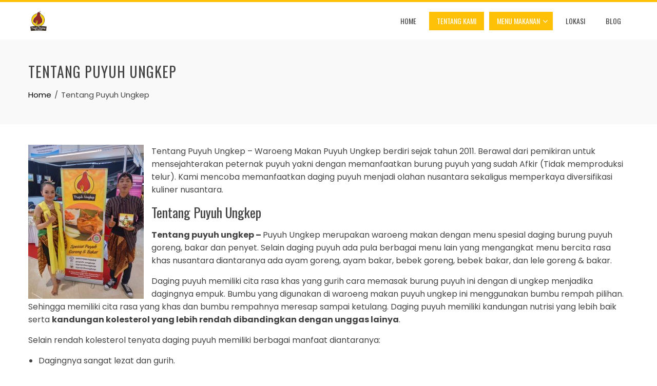

--- FILE ---
content_type: text/html; charset=UTF-8
request_url: http://puyuhungkep.com/tentang-puyuh-ungkep/
body_size: 13674
content:
<!DOCTYPE html>
<html lang="en-US">
    <head>
        <meta charset="UTF-8">
        <meta name="viewport" content="width=device-width, initial-scale=1">
        <link rel="profile" href="http://gmpg.org/xfn/11">

        <meta name='robots' content='index, follow, max-image-preview:large, max-snippet:-1, max-video-preview:-1' />
	<style>img:is([sizes="auto" i], [sizes^="auto," i]) { contain-intrinsic-size: 3000px 1500px }</style>
	
<!-- Open Graph Meta Tags generated by MashShare 3.8.5 - https://mashshare.net -->
<meta property="og:type" content="article" /> 
<meta property="og:title" content="Tentang Puyuh Ungkep" />
<meta property="og:description" content="Tentang Puyuh Ungkep - Waroeng Makan Puyuh Ungkep berdiri sejak tahun 2011. Berawal dari pemikiran untuk mensejahterakan peternak puyuh yakni dengan memanfaatkan burung puyuh yang sudah Afkir (Tidak memproduksi telur). Kami mencoba memanfaatkan daging puyuh" />
<meta property="og:image" content="http://puyuhungkep.com/wp-content/uploads/2018/02/IMG_20160313_150427_HDR.jpg" />
<meta property="og:url" content="http://puyuhungkep.com/tentang-puyuh-ungkep/" />
<meta property="og:site_name" content="Puyuh Ungkep" />
<meta property="article:published_time" content="2016-10-20T11:51:55+07:00" />
<meta property="article:modified_time" content="2018-04-23T23:23:01+07:00" />
<meta property="og:updated_time" content="2018-04-23T23:23:01+07:00" />
<!-- Open Graph Meta Tags generated by MashShare 3.8.5 - https://www.mashshare.net -->
<!-- Twitter Card generated by MashShare 3.8.5 - https://www.mashshare.net -->
<meta property="og:image:width" content="768" />
<meta property="og:image:height" content="1024" />
<meta name="twitter:card" content="summary_large_image">
<meta name="twitter:title" content="Tentang Puyuh Ungkep">
<meta name="twitter:description" content="Tentang Puyuh Ungkep - Waroeng Makan Puyuh Ungkep berdiri sejak tahun 2011. Berawal dari pemikiran untuk mensejahterakan peternak puyuh yakni dengan memanfaatkan burung puyuh yang sudah Afkir (Tidak memproduksi telur). Kami mencoba memanfaatkan daging puyuh">
<meta name="twitter:image" content="http://puyuhungkep.com/wp-content/uploads/2018/02/IMG_20160313_150427_HDR.jpg">
<!-- Twitter Card generated by MashShare 3.8.5 - https://www.mashshare.net -->


	<!-- This site is optimized with the Yoast SEO plugin v26.4 - https://yoast.com/wordpress/plugins/seo/ -->
	<title>Tentang Puyuh Ungkep - Puyuh Ungkep</title>
	<meta name="description" content="Tentang puyuh ungkep - Puyuh Ungkep merupakan waroeng makan dengan menu spesial daging burung puyuh goreng, bakar dan penyet. Selain daging puyuh ada pula berbagai menu lain yang mengangkat menu bercita rasa khas nusantara diantaranya ada ayam goreng, ayam bakar, bebek goreng" />
	<link rel="canonical" href="https://puyuhungkep.com/tentang-puyuh-ungkep/" />
	<meta property="og:locale" content="en_US" />
	<meta property="og:type" content="article" />
	<meta property="og:title" content="Tentang Puyuh Ungkep - Puyuh Ungkep" />
	<meta property="og:description" content="Tentang puyuh ungkep - Puyuh Ungkep merupakan waroeng makan dengan menu spesial daging burung puyuh goreng, bakar dan penyet. Selain daging puyuh ada pula berbagai menu lain yang mengangkat menu bercita rasa khas nusantara diantaranya ada ayam goreng, ayam bakar, bebek goreng" />
	<meta property="og:url" content="https://puyuhungkep.com/tentang-puyuh-ungkep/" />
	<meta property="og:site_name" content="Puyuh Ungkep" />
	<meta property="article:modified_time" content="2018-04-23T16:23:01+00:00" />
	<meta property="og:image" content="https://puyuhungkep.com/wp-content/uploads/2018/02/IMG_20160313_150427_HDR.jpg" />
	<meta property="og:image:width" content="768" />
	<meta property="og:image:height" content="1024" />
	<meta property="og:image:type" content="image/jpeg" />
	<meta name="twitter:card" content="summary_large_image" />
	<meta name="twitter:label1" content="Est. reading time" />
	<meta name="twitter:data1" content="2 minutes" />
	<script type="application/ld+json" class="yoast-schema-graph">{"@context":"https://schema.org","@graph":[{"@type":"WebPage","@id":"https://puyuhungkep.com/tentang-puyuh-ungkep/","url":"https://puyuhungkep.com/tentang-puyuh-ungkep/","name":"Tentang Puyuh Ungkep - Puyuh Ungkep","isPartOf":{"@id":"https://puyuhungkep.com/#website"},"primaryImageOfPage":{"@id":"https://puyuhungkep.com/tentang-puyuh-ungkep/#primaryimage"},"image":{"@id":"https://puyuhungkep.com/tentang-puyuh-ungkep/#primaryimage"},"thumbnailUrl":"http://puyuhungkep.com/wp-content/uploads/2018/02/IMG_20160313_150427_HDR.jpg","datePublished":"2016-10-20T11:51:55+00:00","dateModified":"2018-04-23T16:23:01+00:00","description":"Tentang puyuh ungkep - Puyuh Ungkep merupakan waroeng makan dengan menu spesial daging burung puyuh goreng, bakar dan penyet. Selain daging puyuh ada pula berbagai menu lain yang mengangkat menu bercita rasa khas nusantara diantaranya ada ayam goreng, ayam bakar, bebek goreng","breadcrumb":{"@id":"https://puyuhungkep.com/tentang-puyuh-ungkep/#breadcrumb"},"inLanguage":"en-US","potentialAction":[{"@type":"ReadAction","target":["https://puyuhungkep.com/tentang-puyuh-ungkep/"]}]},{"@type":"ImageObject","inLanguage":"en-US","@id":"https://puyuhungkep.com/tentang-puyuh-ungkep/#primaryimage","url":"http://puyuhungkep.com/wp-content/uploads/2018/02/IMG_20160313_150427_HDR.jpg","contentUrl":"http://puyuhungkep.com/wp-content/uploads/2018/02/IMG_20160313_150427_HDR.jpg","width":768,"height":1024},{"@type":"BreadcrumbList","@id":"https://puyuhungkep.com/tentang-puyuh-ungkep/#breadcrumb","itemListElement":[{"@type":"ListItem","position":1,"name":"Home","item":"https://puyuhungkep.com/"},{"@type":"ListItem","position":2,"name":"Tentang Puyuh Ungkep"}]},{"@type":"WebSite","@id":"https://puyuhungkep.com/#website","url":"https://puyuhungkep.com/","name":"Puyuh Ungkep","description":"puyuh ungkep klaten","publisher":{"@id":"https://puyuhungkep.com/#organization"},"potentialAction":[{"@type":"SearchAction","target":{"@type":"EntryPoint","urlTemplate":"https://puyuhungkep.com/?s={search_term_string}"},"query-input":{"@type":"PropertyValueSpecification","valueRequired":true,"valueName":"search_term_string"}}],"inLanguage":"en-US"},{"@type":"Organization","@id":"https://puyuhungkep.com/#organization","name":"Puyuh Ungkep","url":"https://puyuhungkep.com/","logo":{"@type":"ImageObject","inLanguage":"en-US","@id":"https://puyuhungkep.com/#/schema/logo/image/","url":"http://puyuhungkep.com/wp-content/uploads/2019/01/cropped-Logo-Puyuh-Ungkep-Bu-Saroh.png","contentUrl":"http://puyuhungkep.com/wp-content/uploads/2019/01/cropped-Logo-Puyuh-Ungkep-Bu-Saroh.png","width":949,"height":1024,"caption":"Puyuh Ungkep"},"image":{"@id":"https://puyuhungkep.com/#/schema/logo/image/"}}]}</script>
	<!-- / Yoast SEO plugin. -->


<link rel='dns-prefetch' href='//fonts.googleapis.com' />
<link rel="alternate" type="application/rss+xml" title="Puyuh Ungkep &raquo; Feed" href="http://puyuhungkep.com/feed/" />
<link rel="alternate" type="application/rss+xml" title="Puyuh Ungkep &raquo; Comments Feed" href="http://puyuhungkep.com/comments/feed/" />
<script type="text/javascript" id="wpp-js" src="http://puyuhungkep.com/wp-content/plugins/wordpress-popular-posts/assets/js/wpp.min.js?ver=7.3.6" data-sampling="0" data-sampling-rate="100" data-api-url="http://puyuhungkep.com/wp-json/wordpress-popular-posts" data-post-id="2" data-token="3afcfddaaf" data-lang="0" data-debug="0"></script>
<link rel="alternate" type="application/rss+xml" title="Puyuh Ungkep &raquo; Tentang Puyuh Ungkep Comments Feed" href="http://puyuhungkep.com/tentang-puyuh-ungkep/feed/" />
<script type="text/javascript">
/* <![CDATA[ */
window._wpemojiSettings = {"baseUrl":"https:\/\/s.w.org\/images\/core\/emoji\/16.0.1\/72x72\/","ext":".png","svgUrl":"https:\/\/s.w.org\/images\/core\/emoji\/16.0.1\/svg\/","svgExt":".svg","source":{"concatemoji":"http:\/\/puyuhungkep.com\/wp-includes\/js\/wp-emoji-release.min.js?ver=6.8.3"}};
/*! This file is auto-generated */
!function(s,n){var o,i,e;function c(e){try{var t={supportTests:e,timestamp:(new Date).valueOf()};sessionStorage.setItem(o,JSON.stringify(t))}catch(e){}}function p(e,t,n){e.clearRect(0,0,e.canvas.width,e.canvas.height),e.fillText(t,0,0);var t=new Uint32Array(e.getImageData(0,0,e.canvas.width,e.canvas.height).data),a=(e.clearRect(0,0,e.canvas.width,e.canvas.height),e.fillText(n,0,0),new Uint32Array(e.getImageData(0,0,e.canvas.width,e.canvas.height).data));return t.every(function(e,t){return e===a[t]})}function u(e,t){e.clearRect(0,0,e.canvas.width,e.canvas.height),e.fillText(t,0,0);for(var n=e.getImageData(16,16,1,1),a=0;a<n.data.length;a++)if(0!==n.data[a])return!1;return!0}function f(e,t,n,a){switch(t){case"flag":return n(e,"\ud83c\udff3\ufe0f\u200d\u26a7\ufe0f","\ud83c\udff3\ufe0f\u200b\u26a7\ufe0f")?!1:!n(e,"\ud83c\udde8\ud83c\uddf6","\ud83c\udde8\u200b\ud83c\uddf6")&&!n(e,"\ud83c\udff4\udb40\udc67\udb40\udc62\udb40\udc65\udb40\udc6e\udb40\udc67\udb40\udc7f","\ud83c\udff4\u200b\udb40\udc67\u200b\udb40\udc62\u200b\udb40\udc65\u200b\udb40\udc6e\u200b\udb40\udc67\u200b\udb40\udc7f");case"emoji":return!a(e,"\ud83e\udedf")}return!1}function g(e,t,n,a){var r="undefined"!=typeof WorkerGlobalScope&&self instanceof WorkerGlobalScope?new OffscreenCanvas(300,150):s.createElement("canvas"),o=r.getContext("2d",{willReadFrequently:!0}),i=(o.textBaseline="top",o.font="600 32px Arial",{});return e.forEach(function(e){i[e]=t(o,e,n,a)}),i}function t(e){var t=s.createElement("script");t.src=e,t.defer=!0,s.head.appendChild(t)}"undefined"!=typeof Promise&&(o="wpEmojiSettingsSupports",i=["flag","emoji"],n.supports={everything:!0,everythingExceptFlag:!0},e=new Promise(function(e){s.addEventListener("DOMContentLoaded",e,{once:!0})}),new Promise(function(t){var n=function(){try{var e=JSON.parse(sessionStorage.getItem(o));if("object"==typeof e&&"number"==typeof e.timestamp&&(new Date).valueOf()<e.timestamp+604800&&"object"==typeof e.supportTests)return e.supportTests}catch(e){}return null}();if(!n){if("undefined"!=typeof Worker&&"undefined"!=typeof OffscreenCanvas&&"undefined"!=typeof URL&&URL.createObjectURL&&"undefined"!=typeof Blob)try{var e="postMessage("+g.toString()+"("+[JSON.stringify(i),f.toString(),p.toString(),u.toString()].join(",")+"));",a=new Blob([e],{type:"text/javascript"}),r=new Worker(URL.createObjectURL(a),{name:"wpTestEmojiSupports"});return void(r.onmessage=function(e){c(n=e.data),r.terminate(),t(n)})}catch(e){}c(n=g(i,f,p,u))}t(n)}).then(function(e){for(var t in e)n.supports[t]=e[t],n.supports.everything=n.supports.everything&&n.supports[t],"flag"!==t&&(n.supports.everythingExceptFlag=n.supports.everythingExceptFlag&&n.supports[t]);n.supports.everythingExceptFlag=n.supports.everythingExceptFlag&&!n.supports.flag,n.DOMReady=!1,n.readyCallback=function(){n.DOMReady=!0}}).then(function(){return e}).then(function(){var e;n.supports.everything||(n.readyCallback(),(e=n.source||{}).concatemoji?t(e.concatemoji):e.wpemoji&&e.twemoji&&(t(e.twemoji),t(e.wpemoji)))}))}((window,document),window._wpemojiSettings);
/* ]]> */
</script>

<style id='wp-emoji-styles-inline-css' type='text/css'>

	img.wp-smiley, img.emoji {
		display: inline !important;
		border: none !important;
		box-shadow: none !important;
		height: 1em !important;
		width: 1em !important;
		margin: 0 0.07em !important;
		vertical-align: -0.1em !important;
		background: none !important;
		padding: 0 !important;
	}
</style>
<link rel='stylesheet' id='wp-block-library-css' href='http://puyuhungkep.com/wp-includes/css/dist/block-library/style.min.css?ver=6.8.3' type='text/css' media='all' />
<style id='wp-block-library-theme-inline-css' type='text/css'>
.wp-block-audio :where(figcaption){color:#555;font-size:13px;text-align:center}.is-dark-theme .wp-block-audio :where(figcaption){color:#ffffffa6}.wp-block-audio{margin:0 0 1em}.wp-block-code{border:1px solid #ccc;border-radius:4px;font-family:Menlo,Consolas,monaco,monospace;padding:.8em 1em}.wp-block-embed :where(figcaption){color:#555;font-size:13px;text-align:center}.is-dark-theme .wp-block-embed :where(figcaption){color:#ffffffa6}.wp-block-embed{margin:0 0 1em}.blocks-gallery-caption{color:#555;font-size:13px;text-align:center}.is-dark-theme .blocks-gallery-caption{color:#ffffffa6}:root :where(.wp-block-image figcaption){color:#555;font-size:13px;text-align:center}.is-dark-theme :root :where(.wp-block-image figcaption){color:#ffffffa6}.wp-block-image{margin:0 0 1em}.wp-block-pullquote{border-bottom:4px solid;border-top:4px solid;color:currentColor;margin-bottom:1.75em}.wp-block-pullquote cite,.wp-block-pullquote footer,.wp-block-pullquote__citation{color:currentColor;font-size:.8125em;font-style:normal;text-transform:uppercase}.wp-block-quote{border-left:.25em solid;margin:0 0 1.75em;padding-left:1em}.wp-block-quote cite,.wp-block-quote footer{color:currentColor;font-size:.8125em;font-style:normal;position:relative}.wp-block-quote:where(.has-text-align-right){border-left:none;border-right:.25em solid;padding-left:0;padding-right:1em}.wp-block-quote:where(.has-text-align-center){border:none;padding-left:0}.wp-block-quote.is-large,.wp-block-quote.is-style-large,.wp-block-quote:where(.is-style-plain){border:none}.wp-block-search .wp-block-search__label{font-weight:700}.wp-block-search__button{border:1px solid #ccc;padding:.375em .625em}:where(.wp-block-group.has-background){padding:1.25em 2.375em}.wp-block-separator.has-css-opacity{opacity:.4}.wp-block-separator{border:none;border-bottom:2px solid;margin-left:auto;margin-right:auto}.wp-block-separator.has-alpha-channel-opacity{opacity:1}.wp-block-separator:not(.is-style-wide):not(.is-style-dots){width:100px}.wp-block-separator.has-background:not(.is-style-dots){border-bottom:none;height:1px}.wp-block-separator.has-background:not(.is-style-wide):not(.is-style-dots){height:2px}.wp-block-table{margin:0 0 1em}.wp-block-table td,.wp-block-table th{word-break:normal}.wp-block-table :where(figcaption){color:#555;font-size:13px;text-align:center}.is-dark-theme .wp-block-table :where(figcaption){color:#ffffffa6}.wp-block-video :where(figcaption){color:#555;font-size:13px;text-align:center}.is-dark-theme .wp-block-video :where(figcaption){color:#ffffffa6}.wp-block-video{margin:0 0 1em}:root :where(.wp-block-template-part.has-background){margin-bottom:0;margin-top:0;padding:1.25em 2.375em}
</style>
<style id='classic-theme-styles-inline-css' type='text/css'>
/*! This file is auto-generated */
.wp-block-button__link{color:#fff;background-color:#32373c;border-radius:9999px;box-shadow:none;text-decoration:none;padding:calc(.667em + 2px) calc(1.333em + 2px);font-size:1.125em}.wp-block-file__button{background:#32373c;color:#fff;text-decoration:none}
</style>
<style id='global-styles-inline-css' type='text/css'>
:root{--wp--preset--aspect-ratio--square: 1;--wp--preset--aspect-ratio--4-3: 4/3;--wp--preset--aspect-ratio--3-4: 3/4;--wp--preset--aspect-ratio--3-2: 3/2;--wp--preset--aspect-ratio--2-3: 2/3;--wp--preset--aspect-ratio--16-9: 16/9;--wp--preset--aspect-ratio--9-16: 9/16;--wp--preset--color--black: #000000;--wp--preset--color--cyan-bluish-gray: #abb8c3;--wp--preset--color--white: #ffffff;--wp--preset--color--pale-pink: #f78da7;--wp--preset--color--vivid-red: #cf2e2e;--wp--preset--color--luminous-vivid-orange: #ff6900;--wp--preset--color--luminous-vivid-amber: #fcb900;--wp--preset--color--light-green-cyan: #7bdcb5;--wp--preset--color--vivid-green-cyan: #00d084;--wp--preset--color--pale-cyan-blue: #8ed1fc;--wp--preset--color--vivid-cyan-blue: #0693e3;--wp--preset--color--vivid-purple: #9b51e0;--wp--preset--gradient--vivid-cyan-blue-to-vivid-purple: linear-gradient(135deg,rgba(6,147,227,1) 0%,rgb(155,81,224) 100%);--wp--preset--gradient--light-green-cyan-to-vivid-green-cyan: linear-gradient(135deg,rgb(122,220,180) 0%,rgb(0,208,130) 100%);--wp--preset--gradient--luminous-vivid-amber-to-luminous-vivid-orange: linear-gradient(135deg,rgba(252,185,0,1) 0%,rgba(255,105,0,1) 100%);--wp--preset--gradient--luminous-vivid-orange-to-vivid-red: linear-gradient(135deg,rgba(255,105,0,1) 0%,rgb(207,46,46) 100%);--wp--preset--gradient--very-light-gray-to-cyan-bluish-gray: linear-gradient(135deg,rgb(238,238,238) 0%,rgb(169,184,195) 100%);--wp--preset--gradient--cool-to-warm-spectrum: linear-gradient(135deg,rgb(74,234,220) 0%,rgb(151,120,209) 20%,rgb(207,42,186) 40%,rgb(238,44,130) 60%,rgb(251,105,98) 80%,rgb(254,248,76) 100%);--wp--preset--gradient--blush-light-purple: linear-gradient(135deg,rgb(255,206,236) 0%,rgb(152,150,240) 100%);--wp--preset--gradient--blush-bordeaux: linear-gradient(135deg,rgb(254,205,165) 0%,rgb(254,45,45) 50%,rgb(107,0,62) 100%);--wp--preset--gradient--luminous-dusk: linear-gradient(135deg,rgb(255,203,112) 0%,rgb(199,81,192) 50%,rgb(65,88,208) 100%);--wp--preset--gradient--pale-ocean: linear-gradient(135deg,rgb(255,245,203) 0%,rgb(182,227,212) 50%,rgb(51,167,181) 100%);--wp--preset--gradient--electric-grass: linear-gradient(135deg,rgb(202,248,128) 0%,rgb(113,206,126) 100%);--wp--preset--gradient--midnight: linear-gradient(135deg,rgb(2,3,129) 0%,rgb(40,116,252) 100%);--wp--preset--font-size--small: 13px;--wp--preset--font-size--medium: 20px;--wp--preset--font-size--large: 36px;--wp--preset--font-size--x-large: 42px;--wp--preset--spacing--20: 0.44rem;--wp--preset--spacing--30: 0.67rem;--wp--preset--spacing--40: 1rem;--wp--preset--spacing--50: 1.5rem;--wp--preset--spacing--60: 2.25rem;--wp--preset--spacing--70: 3.38rem;--wp--preset--spacing--80: 5.06rem;--wp--preset--shadow--natural: 6px 6px 9px rgba(0, 0, 0, 0.2);--wp--preset--shadow--deep: 12px 12px 50px rgba(0, 0, 0, 0.4);--wp--preset--shadow--sharp: 6px 6px 0px rgba(0, 0, 0, 0.2);--wp--preset--shadow--outlined: 6px 6px 0px -3px rgba(255, 255, 255, 1), 6px 6px rgba(0, 0, 0, 1);--wp--preset--shadow--crisp: 6px 6px 0px rgba(0, 0, 0, 1);}:where(.is-layout-flex){gap: 0.5em;}:where(.is-layout-grid){gap: 0.5em;}body .is-layout-flex{display: flex;}.is-layout-flex{flex-wrap: wrap;align-items: center;}.is-layout-flex > :is(*, div){margin: 0;}body .is-layout-grid{display: grid;}.is-layout-grid > :is(*, div){margin: 0;}:where(.wp-block-columns.is-layout-flex){gap: 2em;}:where(.wp-block-columns.is-layout-grid){gap: 2em;}:where(.wp-block-post-template.is-layout-flex){gap: 1.25em;}:where(.wp-block-post-template.is-layout-grid){gap: 1.25em;}.has-black-color{color: var(--wp--preset--color--black) !important;}.has-cyan-bluish-gray-color{color: var(--wp--preset--color--cyan-bluish-gray) !important;}.has-white-color{color: var(--wp--preset--color--white) !important;}.has-pale-pink-color{color: var(--wp--preset--color--pale-pink) !important;}.has-vivid-red-color{color: var(--wp--preset--color--vivid-red) !important;}.has-luminous-vivid-orange-color{color: var(--wp--preset--color--luminous-vivid-orange) !important;}.has-luminous-vivid-amber-color{color: var(--wp--preset--color--luminous-vivid-amber) !important;}.has-light-green-cyan-color{color: var(--wp--preset--color--light-green-cyan) !important;}.has-vivid-green-cyan-color{color: var(--wp--preset--color--vivid-green-cyan) !important;}.has-pale-cyan-blue-color{color: var(--wp--preset--color--pale-cyan-blue) !important;}.has-vivid-cyan-blue-color{color: var(--wp--preset--color--vivid-cyan-blue) !important;}.has-vivid-purple-color{color: var(--wp--preset--color--vivid-purple) !important;}.has-black-background-color{background-color: var(--wp--preset--color--black) !important;}.has-cyan-bluish-gray-background-color{background-color: var(--wp--preset--color--cyan-bluish-gray) !important;}.has-white-background-color{background-color: var(--wp--preset--color--white) !important;}.has-pale-pink-background-color{background-color: var(--wp--preset--color--pale-pink) !important;}.has-vivid-red-background-color{background-color: var(--wp--preset--color--vivid-red) !important;}.has-luminous-vivid-orange-background-color{background-color: var(--wp--preset--color--luminous-vivid-orange) !important;}.has-luminous-vivid-amber-background-color{background-color: var(--wp--preset--color--luminous-vivid-amber) !important;}.has-light-green-cyan-background-color{background-color: var(--wp--preset--color--light-green-cyan) !important;}.has-vivid-green-cyan-background-color{background-color: var(--wp--preset--color--vivid-green-cyan) !important;}.has-pale-cyan-blue-background-color{background-color: var(--wp--preset--color--pale-cyan-blue) !important;}.has-vivid-cyan-blue-background-color{background-color: var(--wp--preset--color--vivid-cyan-blue) !important;}.has-vivid-purple-background-color{background-color: var(--wp--preset--color--vivid-purple) !important;}.has-black-border-color{border-color: var(--wp--preset--color--black) !important;}.has-cyan-bluish-gray-border-color{border-color: var(--wp--preset--color--cyan-bluish-gray) !important;}.has-white-border-color{border-color: var(--wp--preset--color--white) !important;}.has-pale-pink-border-color{border-color: var(--wp--preset--color--pale-pink) !important;}.has-vivid-red-border-color{border-color: var(--wp--preset--color--vivid-red) !important;}.has-luminous-vivid-orange-border-color{border-color: var(--wp--preset--color--luminous-vivid-orange) !important;}.has-luminous-vivid-amber-border-color{border-color: var(--wp--preset--color--luminous-vivid-amber) !important;}.has-light-green-cyan-border-color{border-color: var(--wp--preset--color--light-green-cyan) !important;}.has-vivid-green-cyan-border-color{border-color: var(--wp--preset--color--vivid-green-cyan) !important;}.has-pale-cyan-blue-border-color{border-color: var(--wp--preset--color--pale-cyan-blue) !important;}.has-vivid-cyan-blue-border-color{border-color: var(--wp--preset--color--vivid-cyan-blue) !important;}.has-vivid-purple-border-color{border-color: var(--wp--preset--color--vivid-purple) !important;}.has-vivid-cyan-blue-to-vivid-purple-gradient-background{background: var(--wp--preset--gradient--vivid-cyan-blue-to-vivid-purple) !important;}.has-light-green-cyan-to-vivid-green-cyan-gradient-background{background: var(--wp--preset--gradient--light-green-cyan-to-vivid-green-cyan) !important;}.has-luminous-vivid-amber-to-luminous-vivid-orange-gradient-background{background: var(--wp--preset--gradient--luminous-vivid-amber-to-luminous-vivid-orange) !important;}.has-luminous-vivid-orange-to-vivid-red-gradient-background{background: var(--wp--preset--gradient--luminous-vivid-orange-to-vivid-red) !important;}.has-very-light-gray-to-cyan-bluish-gray-gradient-background{background: var(--wp--preset--gradient--very-light-gray-to-cyan-bluish-gray) !important;}.has-cool-to-warm-spectrum-gradient-background{background: var(--wp--preset--gradient--cool-to-warm-spectrum) !important;}.has-blush-light-purple-gradient-background{background: var(--wp--preset--gradient--blush-light-purple) !important;}.has-blush-bordeaux-gradient-background{background: var(--wp--preset--gradient--blush-bordeaux) !important;}.has-luminous-dusk-gradient-background{background: var(--wp--preset--gradient--luminous-dusk) !important;}.has-pale-ocean-gradient-background{background: var(--wp--preset--gradient--pale-ocean) !important;}.has-electric-grass-gradient-background{background: var(--wp--preset--gradient--electric-grass) !important;}.has-midnight-gradient-background{background: var(--wp--preset--gradient--midnight) !important;}.has-small-font-size{font-size: var(--wp--preset--font-size--small) !important;}.has-medium-font-size{font-size: var(--wp--preset--font-size--medium) !important;}.has-large-font-size{font-size: var(--wp--preset--font-size--large) !important;}.has-x-large-font-size{font-size: var(--wp--preset--font-size--x-large) !important;}
:where(.wp-block-post-template.is-layout-flex){gap: 1.25em;}:where(.wp-block-post-template.is-layout-grid){gap: 1.25em;}
:where(.wp-block-columns.is-layout-flex){gap: 2em;}:where(.wp-block-columns.is-layout-grid){gap: 2em;}
:root :where(.wp-block-pullquote){font-size: 1.5em;line-height: 1.6;}
</style>
<link rel='stylesheet' id='google_business_reviews_rating_wp_css-css' href='http://puyuhungkep.com/wp-content/plugins/g-business-reviews-rating/wp/css/css.css?ver=6.8.3' type='text/css' media='all' />
<link rel='stylesheet' id='mashsb-styles-css' href='http://puyuhungkep.com/wp-content/plugins/mashsharer/assets/css/mashsb.min.css?ver=3.8.5' type='text/css' media='all' />
<style id='mashsb-styles-inline-css' type='text/css'>
.mashsb-count {color:#cccccc;}@media only screen and (min-width:568px){.mashsb-buttons a {min-width: 177px;}}
</style>
<link rel='stylesheet' id='wordpress-popular-posts-css-css' href='http://puyuhungkep.com/wp-content/plugins/wordpress-popular-posts/assets/css/wpp.css?ver=7.3.6' type='text/css' media='all' />
<link rel='stylesheet' id='animate-css' href='http://puyuhungkep.com/wp-content/themes/total/css/animate.css?ver=2.0.5' type='text/css' media='all' />
<link rel='stylesheet' id='font-awesome-4.7.0-css' href='http://puyuhungkep.com/wp-content/themes/total/css/font-awesome-4.7.0.css?ver=2.0.5' type='text/css' media='all' />
<link rel='stylesheet' id='font-awesome-5.2.0-css' href='http://puyuhungkep.com/wp-content/themes/total/css/font-awesome-5.2.0.css?ver=2.0.5' type='text/css' media='all' />
<link rel='stylesheet' id='owl-carousel-css' href='http://puyuhungkep.com/wp-content/themes/total/css/owl.carousel.css?ver=2.0.5' type='text/css' media='all' />
<link rel='stylesheet' id='nivo-lightbox-css' href='http://puyuhungkep.com/wp-content/themes/total/css/nivo-lightbox.css?ver=2.0.5' type='text/css' media='all' />
<link rel='stylesheet' id='total-fonts-css' href='//fonts.googleapis.com/css?family=Poppins%3A100%2C100i%2C200%2C200i%2C300%2C300i%2C400%2C400i%2C500%2C500i%2C600%2C600i%2C700%2C700i%2C800%2C800i%2C900%2C900i%7COswald%3A200%2C300%2C400%2C500%2C600%2C700&#038;subset=latin%2Clatin-ext&#038;display=swap' type='text/css' media='all' />
<link rel='stylesheet' id='total-style-css' href='http://puyuhungkep.com/wp-content/themes/total/style.css?ver=2.0.5' type='text/css' media='all' />
<style id='total-style-inline-css' type='text/css'>
.ht-container{max-width:1170px}
#primary{width:66%}
#secondary{width:30%}
button,input[type='button'],input[type='reset'],input[type='submit'],.widget-area .widget-title:after,h3#reply-title:after,h3.comments-title:after,.nav-previous a,.nav-next a,.pagination .page-numbers,.ht-menu > ul > li.menu-item:hover > a,.ht-menu > ul > li.menu-item.current_page_item > a,.ht-menu > ul > li.menu-item.current-menu-item > a,.ht-menu > ul > li.menu-item.current_page_ancestor > a,.ht-menu > ul > li.menu-item.current > a,.ht-menu ul ul li.menu-item:hover > a,.ht-slide-cap-title span,.ht-progress-bar-length,#ht-featured-post-section,.ht-featured-icon,.ht-service-post-wrap:after,.ht-service-icon,.ht-team-social-id a,.ht-counter:after,.ht-counter:before,.ht-testimonial-wrap .owl-carousel .owl-nav .owl-prev,.ht-testimonial-wrap .owl-carousel .owl-nav .owl-next,.ht-blog-read-more a,.ht-cta-buttons a.ht-cta-button1,.ht-cta-buttons a.ht-cta-button2:hover,#ht-back-top:hover,.entry-readmore a,.woocommerce #respond input#submit,.woocommerce a.button,.woocommerce button.button,.woocommerce input.button,.woocommerce ul.products li.product:hover .button,.woocommerce #respond input#submit.alt,.woocommerce a.button.alt,.woocommerce button.button.alt,.woocommerce input.button.alt,.woocommerce nav.woocommerce-pagination ul li a,.woocommerce nav.woocommerce-pagination ul li span,.woocommerce span.onsale,.woocommerce div.product .woocommerce-tabs ul.tabs li.active,.woocommerce #respond input#submit.disabled,.woocommerce #respond input#submit:disabled,.woocommerce #respond input#submit:disabled[disabled],.woocommerce a.button.disabled,.woocommerce a.button:disabled,.woocommerce a.button:disabled[disabled],.woocommerce button.button.disabled,.woocommerce button.button:disabled,.woocommerce button.button:disabled[disabled],.woocommerce input.button.disabled,.woocommerce input.button:disabled,.woocommerce input.button:disabled[disabled],.woocommerce #respond input#submit.alt.disabled,.woocommerce #respond input#submit.alt.disabled:hover,.woocommerce #respond input#submit.alt:disabled,.woocommerce #respond input#submit.alt:disabled:hover,.woocommerce #respond input#submit.alt:disabled[disabled],.woocommerce #respond input#submit.alt:disabled[disabled]:hover,.woocommerce a.button.alt.disabled,.woocommerce a.button.alt.disabled:hover,.woocommerce a.button.alt:disabled,.woocommerce a.button.alt:disabled:hover,.woocommerce a.button.alt:disabled[disabled],.woocommerce a.button.alt:disabled[disabled]:hover,.woocommerce button.button.alt.disabled,.woocommerce button.button.alt.disabled:hover,.woocommerce button.button.alt:disabled,.woocommerce button.button.alt:disabled:hover,.woocommerce button.button.alt:disabled[disabled],.woocommerce button.button.alt:disabled[disabled]:hover,.woocommerce input.button.alt.disabled,.woocommerce input.button.alt.disabled:hover,.woocommerce input.button.alt:disabled,.woocommerce input.button.alt:disabled:hover,.woocommerce input.button.alt:disabled[disabled],.woocommerce input.button.alt:disabled[disabled]:hover,.woocommerce .widget_price_filter .ui-slider .ui-slider-range,.woocommerce-MyAccount-navigation-link a{background:#FFC107}
a,a:hover,.woocommerce .woocommerce-breadcrumb a:hover,.breadcrumb-trail a:hover,.ht-post-info .entry-date span.ht-day,.entry-categories i,.widget-area a:hover,.comment-list a:hover,.no-comments,.woocommerce .woocommerce-breadcrumb a:hover,#total-breadcrumbs a:hover,.ht-featured-link a,.ht-portfolio-cat-name-list i,.ht-portfolio-cat-name:hover,.ht-portfolio-cat-name.active,.ht-portfolio-caption a,.ht-team-detail,.ht-counter-icon,.woocommerce ul.products li.product .price,.woocommerce div.product p.price,.woocommerce div.product span.price,.woocommerce .product_meta a:hover,.woocommerce-error:before,.woocommerce-info:before,.woocommerce-message:before{color:#FFC107}
.ht-menu ul ul,.ht-featured-link a,.ht-counter,.ht-testimonial-wrap .owl-carousel .owl-item img,.ht-blog-post,#ht-colophon,.woocommerce ul.products li.product:hover,.woocommerce-page ul.products li.product:hover,.woocommerce #respond input#submit,.woocommerce a.button,.woocommerce button.button,.woocommerce input.button,.woocommerce ul.products li.product:hover .button,.woocommerce #respond input#submit.alt,.woocommerce a.button.alt,.woocommerce button.button.alt,.woocommerce input.button.alt,.woocommerce div.product .woocommerce-tabs ul.tabs,.woocommerce #respond input#submit.alt.disabled,.woocommerce #respond input#submit.alt.disabled:hover,.woocommerce #respond input#submit.alt:disabled,.woocommerce #respond input#submit.alt:disabled:hover,.woocommerce #respond input#submit.alt:disabled[disabled],.woocommerce #respond input#submit.alt:disabled[disabled]:hover,.woocommerce a.button.alt.disabled,.woocommerce a.button.alt.disabled:hover,.woocommerce a.button.alt:disabled,.woocommerce a.button.alt:disabled:hover,.woocommerce a.button.alt:disabled[disabled],.woocommerce a.button.alt:disabled[disabled]:hover,.woocommerce button.button.alt.disabled,.woocommerce button.button.alt.disabled:hover,.woocommerce button.button.alt:disabled,.woocommerce button.button.alt:disabled:hover,.woocommerce button.button.alt:disabled[disabled],.woocommerce button.button.alt:disabled[disabled]:hover,.woocommerce input.button.alt.disabled,.woocommerce input.button.alt.disabled:hover,.woocommerce input.button.alt:disabled,.woocommerce input.button.alt:disabled:hover,.woocommerce input.button.alt:disabled[disabled],.woocommerce input.button.alt:disabled[disabled]:hover,.woocommerce .widget_price_filter .ui-slider .ui-slider-handle{border-color:#FFC107}
.woocommerce-error,.woocommerce-info,.woocommerce-message{border-top-color:#FFC107}
.nav-next a:after{border-left-color:#FFC107}
.nav-previous a:after{border-right-color:#FFC107}
.ht-active .ht-service-icon{box-shadow:0px 0px 0px 2px #FFF,0px 0px 0px 4px #FFC107}
.woocommerce ul.products li.product .onsale:after{border-color:transparent transparent #e6ae06 #e6ae06}
.woocommerce span.onsale:after{border-color:transparent #e6ae06 #e6ae06 transparent}
.ht-portfolio-caption,.ht-team-member-excerpt,.ht-title-wrap{background:rgba(255,193,7,0.9)}
@media screen and (max-width:1000px){.toggle-bar{background:#FFC107}}.ht-header{border-top:4px solid #FFC107}#ht-colophon{border-top:4px solid #FFC107}html,body,button,input,select,textarea{font-family:'Poppins',serif;font-weight:400;text-transform:none;text-decoration:none;font-size:16px;line-height:1.6;color:#444444}.ht-menu > ul > li.menu-item > a{font-family:'Oswald',serif;font-weight:400;text-transform:uppercase;text-decoration:none;font-size:14px;line-height:2.6}h1,h2,h3,h4,h5,h6,.ht-site-title,.ht-slide-cap-title,.ht-counter-count{font-family:'Oswald',serif;font-weight:400;text-transform:none;text-decoration:none;line-height:1.3}.ht-menu ul ul{font-size:14px;font-family:Oswald}.ht-main-content h1,.ht-main-content h2,.ht-main-content h3,.ht-main-content h4,.ht-main-content h5,.ht-main-content h6{color:#000000}.ht-main-content{color:#333333}a{color:#000000}.ht-site-title a,.ht-site-title a:hover{color:#333333}.ht-site-description a,.ht-site-description a:hover{color:#333333}#ht-site-branding img.custom-logo{width:40px}.ht-site-header .ht-header{background-color:#FFFFFF}#ht-colophon{background-color:#222222}
.ht-main-footer .widget-title{color:#EEEEEE}
.ht-main-footer *{color:#EEEEEE}
.ht-main-footer a,.ht-main-footer a *{color:#EEEEEE}
#ht-bottom-footer{color:#EEEEEE}
#ht-bottom-footer a{color:#EEEEEE}.ht-service-left-bg{background-image:url()}#ht-counter-section{background-image:url(http://puyuhungkep.com/wp-content/uploads/2017/03/Menu-Puyuh-Goreng-PuyuhUngkep.jpg)}#ht-cta-section{background-image:url(http://puyuhungkep.com/wp-content/uploads/2017/03/Menu-Ayam-Bakar-PuyuhUngkep.jpg)}@media screen and (max-width:768px){}@media screen and (max-width:480px){}
</style>
<script type="text/javascript" src="http://puyuhungkep.com/wp-includes/js/jquery/jquery.min.js?ver=3.7.1" id="jquery-core-js"></script>
<script type="text/javascript" src="http://puyuhungkep.com/wp-includes/js/jquery/jquery-migrate.min.js?ver=3.4.1" id="jquery-migrate-js"></script>
<script type="text/javascript" src="http://puyuhungkep.com/wp-content/plugins/g-business-reviews-rating/wp/js/js.js?ver=6.8.3" id="google_business_reviews_rating_wp_js-js"></script>
<script type="text/javascript" id="mashsb-js-extra">
/* <![CDATA[ */
var mashsb = {"shares":"0","round_shares":"1","animate_shares":"0","dynamic_buttons":"0","share_url":"http:\/\/puyuhungkep.com\/tentang-puyuh-ungkep\/","title":"Tentang+Puyuh+Ungkep","image":"http:\/\/puyuhungkep.com\/wp-content\/uploads\/2018\/02\/IMG_20160313_150427_HDR.jpg","desc":"Tentang Puyuh Ungkep - Waroeng Makan Puyuh Ungkep berdiri sejak tahun 2011. Berawal dari pemikiran untuk mensejahterakan peternak puyuh yakni dengan memanfaatkan burung puyuh yang sudah Afkir (Tidak memproduksi telur). Kami mencoba memanfaatkan daging puyuh \u2026","hashtag":"","subscribe":"content","subscribe_url":"","activestatus":"1","singular":"1","twitter_popup":"1","refresh":"0","nonce":"18227c35c1","postid":"2","servertime":"1769000833","ajaxurl":"http:\/\/puyuhungkep.com\/wp-admin\/admin-ajax.php"};
/* ]]> */
</script>
<script type="text/javascript" src="http://puyuhungkep.com/wp-content/plugins/mashsharer/assets/js/mashsb.min.js?ver=3.8.5" id="mashsb-js"></script>
<script type="text/javascript" src="http://puyuhungkep.com/wp-includes/js/imagesloaded.min.js?ver=5.0.0" id="imagesloaded-js"></script>
<script type="text/javascript" src="http://puyuhungkep.com/wp-content/themes/total/js/jquery.stellar.js?ver=2.0.5" id="jquery-stellar-js"></script>
<link rel="https://api.w.org/" href="http://puyuhungkep.com/wp-json/" /><link rel="alternate" title="JSON" type="application/json" href="http://puyuhungkep.com/wp-json/wp/v2/pages/2" /><link rel="EditURI" type="application/rsd+xml" title="RSD" href="http://puyuhungkep.com/xmlrpc.php?rsd" />
<meta name="generator" content="WordPress 6.8.3" />
<link rel='shortlink' href='http://puyuhungkep.com/?p=2' />
<link rel="alternate" title="oEmbed (JSON)" type="application/json+oembed" href="http://puyuhungkep.com/wp-json/oembed/1.0/embed?url=http%3A%2F%2Fpuyuhungkep.com%2Ftentang-puyuh-ungkep%2F" />
<link rel="alternate" title="oEmbed (XML)" type="text/xml+oembed" href="http://puyuhungkep.com/wp-json/oembed/1.0/embed?url=http%3A%2F%2Fpuyuhungkep.com%2Ftentang-puyuh-ungkep%2F&#038;format=xml" />
            <style id="wpp-loading-animation-styles">@-webkit-keyframes bgslide{from{background-position-x:0}to{background-position-x:-200%}}@keyframes bgslide{from{background-position-x:0}to{background-position-x:-200%}}.wpp-widget-block-placeholder,.wpp-shortcode-placeholder{margin:0 auto;width:60px;height:3px;background:#dd3737;background:linear-gradient(90deg,#dd3737 0%,#571313 10%,#dd3737 100%);background-size:200% auto;border-radius:3px;-webkit-animation:bgslide 1s infinite linear;animation:bgslide 1s infinite linear}</style>
            <link rel="icon" href="http://puyuhungkep.com/wp-content/uploads/2018/02/cropped-logo-puyuh-ungkep-1-32x32.png" sizes="32x32" />
<link rel="icon" href="http://puyuhungkep.com/wp-content/uploads/2018/02/cropped-logo-puyuh-ungkep-1-192x192.png" sizes="192x192" />
<link rel="apple-touch-icon" href="http://puyuhungkep.com/wp-content/uploads/2018/02/cropped-logo-puyuh-ungkep-1-180x180.png" />
<meta name="msapplication-TileImage" content="http://puyuhungkep.com/wp-content/uploads/2018/02/cropped-logo-puyuh-ungkep-1-270x270.png" />
		<script data-ad-client="ca-pub-4289945014662176" async src="https://pagead2.googlesyndication.com/pagead/js/adsbygoogle.js"></script>
    </head>

    <body class="wp-singular page-template-default page page-id-2 wp-custom-logo wp-embed-responsive wp-theme-total ht-wide ht_no_sidebar ht-titlebar-enabled ht-sticky-header">
                <div id="ht-page">
            <a class="skip-link screen-reader-text" href="#ht-content">Skip to content</a>

                    <header id="ht-masthead" class="ht-site-header">
            <div class="ht-header">
                <div class="ht-container">
                    <div id="ht-site-branding">
                        <a href="http://puyuhungkep.com/" class="custom-logo-link" rel="home"><img width="949" height="1024" src="http://puyuhungkep.com/wp-content/uploads/2019/01/cropped-Logo-Puyuh-Ungkep-Bu-Saroh.png" class="custom-logo" alt="Puyuh Ungkep" decoding="async" fetchpriority="high" srcset="http://puyuhungkep.com/wp-content/uploads/2019/01/cropped-Logo-Puyuh-Ungkep-Bu-Saroh.png 949w, http://puyuhungkep.com/wp-content/uploads/2019/01/cropped-Logo-Puyuh-Ungkep-Bu-Saroh-278x300.png 278w, http://puyuhungkep.com/wp-content/uploads/2019/01/cropped-Logo-Puyuh-Ungkep-Bu-Saroh-768x829.png 768w" sizes="(max-width: 949px) 100vw, 949px" /></a>                    </div>

                    <nav id="ht-site-navigation" class="ht-main-navigation">
                                <a href="#" class="toggle-bar"><span></span></a>
        <div class="ht-menu ht-clearfix"><ul id="menu-lokasi" class="ht-clearfix"><li id="menu-item-4" class="menu-item menu-item-type-custom menu-item-object-custom menu-item-home menu-item-4"><a href="http://puyuhungkep.com/">Home</a></li>
<li id="menu-item-5" class="menu-item menu-item-type-post_type menu-item-object-page current-menu-item page_item page-item-2 current_page_item menu-item-5"><a href="http://puyuhungkep.com/tentang-puyuh-ungkep/" aria-current="page">Tentang Kami</a></li>
<li id="menu-item-7" class="menu-item menu-item-type-post_type menu-item-object-page current-menu-item page_item page-item-2 current_page_item menu-item-has-children menu-item-7"><a href="http://puyuhungkep.com/tentang-puyuh-ungkep/" aria-current="page">Menu Makanan</a>
<ul class="sub-menu">
	<li id="menu-item-32" class="menu-item menu-item-type-post_type menu-item-object-page menu-item-32"><a href="http://puyuhungkep.com/menu/puyuh-goreng/">Puyuh Goreng</a></li>
	<li id="menu-item-31" class="menu-item menu-item-type-post_type menu-item-object-page menu-item-31"><a href="http://puyuhungkep.com/menu/puyuh-penyet/">Puyuh Penyet</a></li>
	<li id="menu-item-33" class="menu-item menu-item-type-post_type menu-item-object-page menu-item-33"><a href="http://puyuhungkep.com/menu/puyuh-bakar/">Puyuh Bakar</a></li>
	<li id="menu-item-27" class="menu-item menu-item-type-post_type menu-item-object-page menu-item-27"><a href="http://puyuhungkep.com/menu/lele-bakar/">Lele Bakar</a></li>
	<li id="menu-item-28" class="menu-item menu-item-type-post_type menu-item-object-page menu-item-28"><a href="http://puyuhungkep.com/menu/bebek-goreng/">Bebek Goreng</a></li>
	<li id="menu-item-29" class="menu-item menu-item-type-post_type menu-item-object-page menu-item-29"><a href="http://puyuhungkep.com/menu/ayam-bakar/">Ayam Bakar</a></li>
	<li id="menu-item-30" class="menu-item menu-item-type-post_type menu-item-object-page menu-item-30"><a href="http://puyuhungkep.com/menu/ayam-goreng/">Ayam Goreng</a></li>
</ul>
</li>
<li id="menu-item-44" class="menu-item menu-item-type-post_type menu-item-object-page menu-item-44"><a href="http://puyuhungkep.com/waroeng/">Lokasi</a></li>
<li id="menu-item-108" class="menu-item menu-item-type-post_type menu-item-object-page menu-item-108"><a href="http://puyuhungkep.com/blog/">Blog</a></li>
</ul></div>                    </nav>
                </div>
            </div>
        </header>
        
            <div id="ht-content" class="ht-site-content ht-clearfix">            <header class="ht-main-header">
                <div class="ht-container">
                    <h1 class="ht-main-title">Tentang Puyuh Ungkep</h1>                    <nav role="navigation" aria-label="Breadcrumbs" class="breadcrumb-trail breadcrumbs" itemprop="breadcrumb"><ul class="trail-items" itemscope itemtype="http://schema.org/BreadcrumbList"><meta name="numberOfItems" content="2" /><meta name="itemListOrder" content="Ascending" /><li itemprop="itemListElement" itemscope itemtype="http://schema.org/ListItem" class="trail-item trail-begin"><a href="http://puyuhungkep.com/" rel="home" itemprop="item"><span itemprop="name">Home</span></a><meta itemprop="position" content="1" /></li><li itemprop="itemListElement" itemscope itemtype="http://schema.org/ListItem" class="trail-item trail-end"><span itemprop="name">Tentang Puyuh Ungkep</span><meta itemprop="position" content="2" /></li></ul></nav>                </div>
            </header><!-- .entry-header -->
                    <div class="ht-container">
            <div id="primary" class="content-area">
                <main id="main" class="site-main">

                    
                        
<article id="post-2" class="post-2 page type-page status-publish has-post-thumbnail">

    <div class="page-content">
        <p>Tentang Puyuh Ungkep &#8211; Waroeng Makan Puyuh Ungkep berdiri sejak tahun 2011. Berawal dari pemikiran untuk <img decoding="async" class="wp-image-77 size-medium alignleft" src="http://puyuhungkep.com/wp-content/uploads/2018/02/IMG_20160313_150427_HDR-225x300.jpg" alt="" width="225" height="300" srcset="http://puyuhungkep.com/wp-content/uploads/2018/02/IMG_20160313_150427_HDR-225x300.jpg 225w, http://puyuhungkep.com/wp-content/uploads/2018/02/IMG_20160313_150427_HDR.jpg 768w" sizes="(max-width: 225px) 100vw, 225px" />mensejahterakan peternak puyuh yakni dengan memanfaatkan burung puyuh yang sudah Afkir (Tidak memproduksi telur). Kami mencoba memanfaatkan daging puyuh menjadi olahan nusantara sekaligus memperkaya diversifikasi kuliner nusantara.<span id="more-2"></span></p>
<h2>Tentang Puyuh Ungkep</h2>
<p><strong>Tentang puyuh ungkep &#8211; </strong>Puyuh Ungkep merupakan waroeng makan dengan menu spesial daging burung puyuh goreng, bakar dan penyet. Selain daging puyuh ada pula berbagai menu lain yang mengangkat menu bercita rasa khas nusantara diantaranya ada ayam goreng, ayam bakar, bebek goreng, bebek bakar, dan lele goreng &amp; bakar.</p>
<p>Daging puyuh memiliki cita rasa khas yang gurih cara memasak burung puyuh ini dengan di ungkep menjadika dagingnya empuk. Bumbu yang digunakan di waroeng makan puyuh ungkep ini menggunakan bumbu rempah pilihan. Sehingga memiliki cita rasa yang khas dan bumbu rempahnya meresap sampai ketulang. Daging puyuh memiliki kandungan nutrisi yang lebih baik serta <strong>kandungan kolesterol yang lebih rendah dibandingkan dengan unggas lainya</strong>.</p>
<p>Selain rendah kolesterol tenyata daging puyuh memiliki berbagai manfaat diantaranya:</p>
<ul>
<li>Dagingnya sangat lezat dan gurih.</li>
<li>Dagingnya, merupakan makanan alternatif bagi para penderita jantung koroner dan darah tinggi.</li>
<li>Daging puyuh kaya mikronutrien dan berbagai vitamin termasuk folat, B kompleks dan vitamin E dan K.</li>
<li>Mengandung beberapa komposisi yang cocok bagi perkembangan otak dan tulang bagi balita.</li>
<li>Bisa melancarkan peredaran darah.</li>
<li>Menguatkan tulang belakang.</li>
<li>Daging burung puyuh, bergizi, kaya protein, besi, kalsium, fosfor, yang dikenal sebagai tempat penyimpan logam;</li>
<li>Oleh karena itu dianjurkan bagi orang dengan kadar kolesterol tinggi dan mereka yang ingin mempertahankan tingkat rendah kolesterol.</li>
<li>Pada sistem saraf manusia memiliki peranan gizi khusus daging burung puyuh, telur, darah dapat digunakan sebagai obat. <strong>(Dari berbagai sumber)</strong></li>
</ul>
<p>Buat kalian penggemar kuliner jangan sampai tidak mencoba masakan kami, dijamin bakalan bilang enak dan enak banget. Karena kami merupakan kandidat makanan enak di klaten. Jadi bagi kalian yang sedang lewat klaten atau sedang visit ke klaten jangan lupa mampir di salah satu waroeng makan puyuh ungkep. Waroeng makan puyuh ungkep sendiri sedang menuju menjadi makanan khas klaten juga lo gaes. So masih penasaran dengan enaknya masakan waroeng makan puyuh ungkep bisa datang di alamat ini ya:</p>
<p>1. Jalan Raya Karanganom – Klaten km 0,1 (Kolekan, Beku, Karanganom – masuk gang 50m)</p>
<p>2. Jalan Raya Karanganom – Ponggok km 0,2 (Tanjunganom, utara Swalayan Gal-Gil)</p>
<p>3. Jalan Raya Jatinom – Boyolali km 0,5 (Plaeng, Pandean, Jatinom – utara jembatan 50m)</p>
<p>4.  <a href="https://www.google.co.id/maps/place/Puyuh+Ungkep+Solo/@-7.5331787,110.775274,21z/data=!4m8!1m2!2m1!1sPuyuh+Ungkep+solo!3m4!1s0x0:0x2d40d6a126c96b96!8m2!3d-7.533223!4d110.775331?hl=id" target="_blank" rel="noopener">Gedongan, Colomadu, Karanganyar (Depan Perumahan Citra Pesona Indah 1)</a></p>
<p>&nbsp;</p>
<h4>Kami juga melayani pesanan Nasi Box atau Catering di suatu acara silahkan hubungi kami:</h4>
<p><strong>Telp : 0857-0007-6002</strong></p>
<p><strong>Wa: 0812-2601-8421</strong></p>
    </div><!-- .entry-content -->

</article><!-- #post-## -->


                        
                    
                </main>
            </div>

                    </div>

        </div><!-- #content --><footer id="ht-colophon" class="ht-site-footer">            <div id="ht-main-footer">
                <div class="ht-container">
                    <div class="ht-main-footer col-2-1-1">
                                                        <div class="ht-footer ht-footer1">
                                    <aside id="text-2" class="widget widget_text"><h4 class="widget-title">Dapur Utama</h4>			<div class="textwidget"><p>Jalan Raya Karanganom – Klaten km 0,1 (Kolekan, Beku, Karanganom – masuk gang 50m)<br />
<img loading="lazy" decoding="async" class="wp-image-77 size-medium alignleft" src="http://puyuhungkep.com/wp-content/uploads/2018/02/google-maps.png" width="70" height="70" /><br />
<a href="https://goo.gl/maps/bWQiJAukCep" target="_blank" rel="noopener">Klik Go Maps</a></p>
</div>
		</aside>	
                                </div>
                                                                <div class="ht-footer ht-footer2">
                                    <aside id="text-4" class="widget widget_text"><h4 class="widget-title">Cabang Karanganom</h4>			<div class="textwidget"><p>Jalan Raya Karanganom – Ponggok km 0,2 (Tanjunganom, utara Swalayan Gal-Gil)<br />
<img loading="lazy" decoding="async" class="wp-image-77 size-medium alignleft" src="http://puyuhungkep.com/wp-content/uploads/2018/02/google-maps.png" width="70" height="70" /><br />
<a href="https://goo.gl/maps/E4RiZmC9Yhw" target="_blank" rel="noopener">Klik Go Maps</a></p>
</div>
		</aside>	
                                </div>
                                                    </div>
                </div>
            </div>
                    <div id="ht-bottom-footer">
            <div class="ht-container">
                <div class="ht-site-info ht-bottom-footer">
                    <a href="https://hashthemes.com/wordpress-theme/total/" target="_blank">WordPress Theme - Total</a> by HashThemes                </div><!-- #site-info -->
            </div>
        </div>
        </footer><!-- #colophon --></div><!-- #page --><script type="speculationrules">
{"prefetch":[{"source":"document","where":{"and":[{"href_matches":"\/*"},{"not":{"href_matches":["\/wp-*.php","\/wp-admin\/*","\/wp-content\/uploads\/*","\/wp-content\/*","\/wp-content\/plugins\/*","\/wp-content\/themes\/total\/*","\/*\\?(.+)"]}},{"not":{"selector_matches":"a[rel~=\"nofollow\"]"}},{"not":{"selector_matches":".no-prefetch, .no-prefetch a"}}]},"eagerness":"conservative"}]}
</script>
            <div id="ht-back-top" class="ht-hide"><i class="fas fa-angle-up"></i></div>
            <script></script><script></script><script type="text/javascript" src="http://puyuhungkep.com/wp-content/themes/total/js/jquery.nav.js?ver=2.0.5" id="jquery-nav-js"></script>
<script type="text/javascript" src="http://puyuhungkep.com/wp-content/themes/total/js/owl.carousel.js?ver=2.0.5" id="owl-carousel-js"></script>
<script type="text/javascript" src="http://puyuhungkep.com/wp-content/themes/total/js/isotope.pkgd.js?ver=2.0.5" id="isotope-pkgd-js"></script>
<script type="text/javascript" src="http://puyuhungkep.com/wp-content/themes/total/js/nivo-lightbox.js?ver=2.0.5" id="nivo-lightbox-js"></script>
<script type="text/javascript" src="http://puyuhungkep.com/wp-content/themes/total/js/superfish.js?ver=2.0.5" id="superfish-js"></script>
<script type="text/javascript" src="http://puyuhungkep.com/wp-content/themes/total/js/odometer.js?ver=2.0.5" id="odometer-js"></script>
<script type="text/javascript" src="http://puyuhungkep.com/wp-content/themes/total/js/waypoint.js?ver=2.0.5" id="waypoint-js"></script>
<script type="text/javascript" src="http://puyuhungkep.com/wp-content/themes/total/js/headroom.js?ver=2.0.5" id="headroom-js"></script>
<script type="text/javascript" id="total-custom-js-extra">
/* <![CDATA[ */
var total_localize = {"template_path":"http:\/\/puyuhungkep.com\/wp-content\/themes\/total"};
/* ]]> */
</script>
<script type="text/javascript" src="http://puyuhungkep.com/wp-content/themes/total/js/total-custom.js?ver=2.0.5" id="total-custom-js"></script>
</body></html>

<!-- Page cached by LiteSpeed Cache 7.6.2 on 2026-01-21 20:07:13 -->

--- FILE ---
content_type: text/html; charset=utf-8
request_url: https://www.google.com/recaptcha/api2/aframe
body_size: 267
content:
<!DOCTYPE HTML><html><head><meta http-equiv="content-type" content="text/html; charset=UTF-8"></head><body><script nonce="Ajn5MjbSlg_1g8GPCp4Dgw">/** Anti-fraud and anti-abuse applications only. See google.com/recaptcha */ try{var clients={'sodar':'https://pagead2.googlesyndication.com/pagead/sodar?'};window.addEventListener("message",function(a){try{if(a.source===window.parent){var b=JSON.parse(a.data);var c=clients[b['id']];if(c){var d=document.createElement('img');d.src=c+b['params']+'&rc='+(localStorage.getItem("rc::a")?sessionStorage.getItem("rc::b"):"");window.document.body.appendChild(d);sessionStorage.setItem("rc::e",parseInt(sessionStorage.getItem("rc::e")||0)+1);localStorage.setItem("rc::h",'1769000837457');}}}catch(b){}});window.parent.postMessage("_grecaptcha_ready", "*");}catch(b){}</script></body></html>

--- FILE ---
content_type: text/css
request_url: http://puyuhungkep.com/wp-content/themes/total/style.css?ver=2.0.5
body_size: 17014
content:
/*
Theme Name: Total
Theme URI: https://hashthemes.com/wordpress-theme/total/
Author: Hash Themes
Author URI: https://hashthemes.com
Description: Total as its name suggest is a complete package theme with all the feature that you need to make a complete website. The theme has clean and elegant design with vibrant color(Theme Color Changable Option) and parallax sections. The home page consist of slider, featured section with icon, about us section with progress bar, portfolio section with masonary layout, team section, testimonial section, counter section, blog section with option to add 3, 6 or 9 blog posts, clients logo carousel slider and call to action section. The theme is fully responsive and is built on customizer that enable you to configure the website with live preview. The theme is SEO friendly, Cross browser compatible, fully translation ready and is compatible with WooCommerce - an ecommerce plugin and all other major plugins. The theme can also be used with all major page builder plugins like Elementor, SiteOrigin, WpBakery VisualComposer and Beaver Builder. The theme provides option to import the demo with just one click. DEMO: https://demo.hashthemes.com/total/
Version: 2.0.5
License: GNU General Public License v2 or later
License URI: http://www.gnu.org/licenses/gpl-2.0.html
Text Domain: total
Tags: two-columns, right-sidebar, custom-background, custom-menu, editor-style, featured-images, footer-widgets, theme-options, threaded-comments, translation-ready, portfolio, education, blog, custom-logo
Tested up to: 5.7.2
Requires PHP: 5.6
*/

/*--------------------------------------------------------------
# Normalize
--------------------------------------------------------------*/
html {
    -webkit-text-size-adjust: 100%;
    -ms-text-size-adjust:     100%;
}

body {
    margin: 0;
}

article,
aside,
details,
figcaption,
figure,
footer,
header,
main,
menu,
nav,
section,
summary {
    display: block;
    margin: 0;
}

audio,
canvas,
progress,
video {
    display: inline-block;
    vertical-align: baseline;
}

audio:not([controls]) {
    display: none;
    height: 0;
}

[hidden],
template {
    display: none;
}

a {
    background-color: transparent;
}

a:active,
a:hover {
}

abbr[title] {
    border-bottom: 1px dotted;
}

b,
strong {
    font-weight: bold;
}

dfn {
    font-style: italic;
}

mark {
    background: #ff0;
    color: #000;
}

small {
    font-size: 80%;
}

sub,
sup {
    font-size: 75%;
    line-height: 0;
    position: relative;
    vertical-align: baseline;
}

sup {
    top: -0.5em;
}

sub {
    bottom: -0.25em;
}

img {
    border: 0;
}

svg:not(:root) {
    overflow: hidden;
}

figure {

}

hr {
    box-sizing: content-box;
    height: 0;
}

pre {
    overflow: auto;
}

code,
kbd,
pre,
samp {
    font-family: monospace, monospace;
    font-size: 1em;
}

button,
input,
optgroup,
select,
textarea {
    color: inherit;
    font: inherit;
    margin: 0;
}

button {
    overflow: visible;
}

button,
select {
    text-transform: none;
}

button,
html input[type="button"],
input[type="reset"],
input[type="submit"] {
    -webkit-appearance: button;
    cursor: pointer;
}

button[disabled],
html input[disabled] {
    cursor: default;
}

button::-moz-focus-inner,
input::-moz-focus-inner {
    border: 0;
    padding: 0;
}

input {
    line-height: normal;
}

input[type="checkbox"],
input[type="radio"] {
    box-sizing: border-box;
    padding: 0;
    margin-right: 10px;
}

input[type="number"]::-webkit-inner-spin-button,
input[type="number"]::-webkit-outer-spin-button {
    height: auto;
}

input[type="search"] {
    -webkit-appearance: textfield;
}

input[type="search"]::-webkit-search-cancel-button,
input[type="search"]::-webkit-search-decoration {
    -webkit-appearance: none;
}

fieldset {
    border: 1px solid #c0c0c0;
    margin: 0 2px;
    padding: 0.35em 0.625em 0.75em;
}

legend {
    border: 0;
    padding: 0;
}

textarea {
    overflow: auto;
}

optgroup {
    font-weight: bold;
}

table {
    border-collapse: collapse;
    border-spacing: 0;
}

td,
th {
    padding: 0;
}

/*--------------------------------------------------------------
# Typography
--------------------------------------------------------------*/
body,
button,
input,
select,
textarea {
    color: #444;
    font-size: 17px;
    line-height: 1.6;
    font-family: 'Pontano Sans', sans-serif;
    font-weight: 400;
}

h1,
h2,
h3,
h4,
h5,
h6 {
    margin: 0;
    font-weight: 300;
    line-height: 1.2;
    font-family: 'Oswald', sans-serif;
}

h1{
    font-size: 28px;
    margin-bottom: 15px;
}

h2{
    font-size: 26px;
    margin-bottom: 15px;
}

h3{
    font-size: 24px;
    margin-bottom: 15px;
}

h4{
    font-size: 22px;
    margin-bottom: 10px;
}

h5{
    font-size: 20px;
    margin-bottom: 10px;
}

h6{
    font-size: 18px;
    margin-bottom: 10px;
}
p {
    margin:0 0 15px;
}

dfn,
cite,
em,
i {
    font-style: italic;
}

blockquote {
    margin: 0 15px;
}

address {
    margin: 0 0 15px;
}

pre {
    background: #eee;
    font-family: "Courier 10 Pitch", Courier, monospace;
    font-size: 15px;
    line-height: 1.6;
    margin-bottom: 15px;
    max-width: 100%;
    overflow: auto;
    padding: 15px;
}

code,
kbd,
tt,
var {
    font-family: Monaco, Consolas, "Andale Mono", "DejaVu Sans Mono", monospace;
    font-size: 15px;
}

abbr,
acronym {
    border-bottom: 1px dotted #666;
    cursor: help;
}

mark,
ins {
    background: #fff9c0;
    text-decoration: none;
}

big {
    font-size: 125%;
}

/*--------------------------------------------------------------
# Elements
--------------------------------------------------------------*/
html {
    box-sizing: border-box;
}

*,
*:before,
*:after { /* Inherit box-sizing to make it easier to change the property for components that leverage other behavior; see http://css-tricks.com/inheriting-box-sizing-probably-slightly-better-best-practice/ */
    box-sizing: inherit;
}

body {
    background: #fff; /* Fallback for when there is no custom background color defined. */
}

blockquote:before,
blockquote:after,
q:before,
q:after {
    content: "";
}

blockquote,
q {
    quotes: "" "";
}

hr {
    background-color: #ccc;
    border: 0;
    height: 1px;
    margin-bottom: 15px;
}

ul,
ol {
    margin: 0 0 15px 20px;
    padding: 0;
}

ul {
    list-style: disc;
}

ol {
    list-style: decimal;
}

li > ul,
li > ol {
    margin-bottom: 0;
    margin-left: 15px;
}

dt {
    font-weight: bold;
}

dd {
    margin: 0 15px 15px;
}

img {
    height: auto; /* Make sure images are scaled correctly. */
    max-width: 100%; /* Adhere to container width. */
    vertical-align: middle;
}

table {
    margin: 0 0 15px;
    width: 100%;
}

/*--------------------------------------------------------------
# Forms
--------------------------------------------------------------*/
button,
input[type="button"],
input[type="reset"],
input[type="submit"] {
    background: #FFC107;
    padding: 0 20px;
    height: 40px;
    color: #FFF;
    border: 0;
    -moz-transition: all 0.3s ease;
    -webkit-transition: all 0.3s ease;
    transition: all 0.3s ease;
}

button:hover,
input[type="button"]:hover,
input[type="reset"]:hover,
input[type="submit"]:hover {
    background: #333;
}

button:focus,
input[type="button"]:focus,
input[type="reset"]:focus,
input[type="submit"]:focus,
button:active,
input[type="button"]:active,
input[type="reset"]:active,
input[type="submit"]:active {
}

input[type="text"],
input[type="email"],
input[type="url"],
input[type="password"],
input[type="search"],
input[type="number"],
input[type="tel"],
input[type="range"],
input[type="date"],
input[type="month"],
input[type="week"],
input[type="time"],
input[type="datetime"],
input[type="datetime-local"],
input[type="color"],
textarea {
    color: #404040;
    border: 1px solid #EEE;
    transition:all 0.3s ease-in-out;
    -moz-transition:all 0.3s ease-in-out;
    -webkit-transition:all 0.3s ease-in-out;
    vertical-align: top;
}

select {
    border: 1px solid #EEE;
    height: 40px;
    padding: 3px 40px 3px 8px;
    line-height: 100%;
    background: transparent url("data:image/svg+xml,%3Csvg xmlns='http://www.w3.org/2000/svg' xmlns:xlink='http://www.w3.org/1999/xlink' version='1.1' id='Capa_1' x='0px' y='0px' width='10px' height='10' fill='%23666666' viewBox='0 0 284.929 284.929' style='enable-background:new 0 0 284.929 284.929;' xml:space='preserve'%3E%3Cg%3E%3Cpath d='M282.082,76.511l-14.274-14.273c-1.902-1.906-4.093-2.856-6.57-2.856c-2.471,0-4.661,0.95-6.563,2.856L142.466,174.441 L30.262,62.241c-1.903-1.906-4.093-2.856-6.567-2.856c-2.475,0-4.665,0.95-6.567,2.856L2.856,76.515C0.95,78.417,0,80.607,0,83.082 c0,2.473,0.953,4.663,2.856,6.565l133.043,133.046c1.902,1.903,4.093,2.854,6.567,2.854s4.661-0.951,6.562-2.854L282.082,89.647 c1.902-1.903,2.847-4.093,2.847-6.565C284.929,80.607,283.984,78.417,282.082,76.511z'/%3E%3C/g%3E%3Cg%3E%3C/g%3E%3Cg%3E%3C/g%3E%3Cg%3E%3C/g%3E%3Cg%3E%3C/g%3E%3Cg%3E%3C/g%3E%3Cg%3E%3C/g%3E%3Cg%3E%3C/g%3E%3Cg%3E%3C/g%3E%3Cg%3E%3C/g%3E%3Cg%3E%3C/g%3E%3Cg%3E%3C/g%3E%3Cg%3E%3C/g%3E%3Cg%3E%3C/g%3E%3Cg%3E%3C/g%3E%3Cg%3E%3C/g%3E%3C/svg%3E") no-repeat right 10px top 55%;
    position: relative;
    cursor: pointer;
    border-radius: 0;
    -webkit-appearance: none;
    -moz-appearance: none;
}

input[type="text"]:focus,
input[type="email"]:focus,
input[type="url"]:focus,
input[type="password"]:focus,
input[type="search"]:focus,
input[type="number"]:focus,
input[type="tel"]:focus,
input[type="range"]:focus,
input[type="date"]:focus,
input[type="month"]:focus,
input[type="week"]:focus,
input[type="time"]:focus,
input[type="datetime"]:focus,
input[type="datetime-local"]:focus,
input[type="color"]:focus,
textarea:focus {
}

input[type="text"],
input[type="email"],
input[type="url"],
input[type="password"],
input[type="search"],
input[type="number"],
input[type="tel"],
input[type="range"],
input[type="date"],
input[type="month"],
input[type="week"],
input[type="time"],
input[type="datetime"],
input[type="datetime-local"],
input[type="color"] {
    padding: 3px 8px;
    height: 40px;
}

textarea {
    padding: 8px;
    width: 100%;
}

/*--------------------------------------------------------------
## Links
--------------------------------------------------------------*/
a {
    color: #FFC107;
    text-decoration: none;
    transition: all 0.3s ease; 
    -moz-transition: all 0.3s ease; 
    -webkit-transition: all 0.3s ease; 
}

a:visited {

}

a:hover{
    color: #FFC107;
}

a:focus {
}

a:hover,
a:active {
}


/*--------------------------------------------------------------
# Accessibility
--------------------------------------------------------------*/
/* Text meant only for screen readers. */
.screen-reader-text {
    border: 0;
    clip: rect(1px, 1px, 1px, 1px);
    clip-path: inset(50%);
    height: 1px;
    margin: -1px;
    overflow: hidden;
    padding: 0;
    position: absolute !important;
    width: 1px;
    word-wrap: normal !important;
    /* Many screen reader and browser combinations announce broken words as they would appear visually. */
}

.screen-reader-text:focus {
    background-color: #f1f1f1;
    border-radius: 3px;
    box-shadow: 0 0 2px 2px rgba(0, 0, 0, 0.6);
    clip: auto !important;
    clip-path: none;
    color: #21759b;
    display: block;
    font-size: 14px;
    font-size: 0.875rem;
    font-weight: bold;
    height: auto;
    right: 5px;
    line-height: normal;
    padding: 15px 23px 14px;
    text-decoration: none;
    top: 5px;
    width: auto;
    z-index: 100000;
    /* Above WP toolbar. */
}

/* Do not show the outline on the skip link target. */
#content[tabindex="-1"]:focus {
    outline: 0;
}

/*--------------------------------------------------------------
# Alignments
--------------------------------------------------------------*/
.alignleft {
    display: inline;
    float: left;
    margin-right: 15px;
}

.alignright {
    display: inline;
    float: right;
    margin-left: 15px;
}

.aligncenter {
    clear: both;
    display: block;
    margin-left: auto;
    margin-right: auto;
}

/*--------------------------------------------------------------
# Clearings
--------------------------------------------------------------*/
.ht-clearfix:before,
.ht-clearfix:after,
.entry-content:before,
.entry-content:after,
.comment-content:before,
.comment-content:after {
    content: "";
    display: table;
}

.ht-clearfix:after,
.entry-content:after,
.comment-content:after{
    clear: both;
}

/*--------------------------------------------------------------
# Widgets
--------------------------------------------------------------*/
.widget {
    margin: 0 0 15px;
}

/* Make sure select elements fit in widgets. */
.widget select {
    max-width: 100%;
}

/* Search widget. */
.widget_search .search-submit {
    display: none;
}

.widget-area select{
    width: 100%;
}


/* Contact Info Widget */
.ht-contact-info ul{
    list-style: none;
    margin: 0;
    padding: 0;
}

.ht-contact-info ul li{
    padding: 5px 0 5px 30px !important;
    margin: 0;
    border: none;
}

.ht-contact-info ul li i{
    margin-left: -30px;
    float: left;
    margin-top: 6px;
}

.ht-contact-info p{
    margin: 0;
}

/* Personal Info Widget */
.ht-personal-info .ht-pi-image{
    margin-bottom: 20px;
    text-align: center;
}

.ht-personal-info .ht-pi-image img{
    border-radius: 50%;
    width: 150px;
    height: 150px;
    object-fit: cover;
    object-position: center;
}

.ht-personal-info .ht-pi-name{
    margin-bottom: 15px;
    font-size: 1.4em;
    text-align: center;
}

.ht-personal-info .ht-pi-intro{
    text-align: center;
}

/* Latest Post */
.ht-latest-posts li{
    padding: 12px 0 !important;
    line-height: 1.5;
}

.ht-latest-posts .ht-lp-title{
    margin-bottom: 0;
}

.ht-lp-image {
    float: left;
    width: 30%
}

.ht-lp-image+.ht-lp-content {
    width: 70%;
    float: right;
    padding-left: 20px
}

.ht-lp-title a {
    color: inherit
}

.ht-lp-excerpt {
    margin-top: 10px
}
/*--------------------------------------------------------------
## Posts and pages
--------------------------------------------------------------*/
.sticky {
    display: block;
}

.hentry {
    margin: 0 0 30px;
}

.total-hentry {
    margin: 0 0 50px;
}

.byline,
.updated:not(.published) {
    display: none;
}

.page-content,
.entry-content{
    margin-bottom: 50px;
}

.page-template-page-builder-template .page-content{
    margin-bottom: 0;
}

.page-links {
    clear: both;
    margin: 0 0 15px;
}

#primary{
    width: 70%;
    float: left;
}

#secondary{
    width: 27%;
    float: right;
}

.ht_no_sidebar #primary{
    width: auto;
    float: none;
}

.ht_no_sidebar_condensed #primary{
    width: 76%;
    float: none;
    margin: 0 auto;
}

.ht_left_sidebar #primary{
    float: right;
}

.ht_left_sidebar #secondary{
    float: left;
}

.ht-post-info{
    float: left;
    width: 80px;
    text-align: right;
}

.single-entry-meta{
    display: flex;
    justify-content: space-between;
    margin-bottom: 30px;
    font-size: 0.9em;
}

.single-entry-meta .entry-date:before{
    content: "\f073";
    font-family: FontAwesome;
    margin-right: 5px;
}

.single-entry-meta .entry-date span{
    margin-right: 5px;
}

.single-entry-meta a{
    color: inherit;
}

.ht-post-info .entry-date{
    display: block;
    font-size: 0.9em;
    margin-bottom: 20px;
}

.ht-post-info .entry-date span{
    display: block;
    text-transform: uppercase;
}

.ht-post-info .entry-date span.ht-day{
    font-size: 60px;
    line-height: 1.3;
    color: #FFC107;
}

.ht-post-info > a{
    display: block;
    text-decoration: none;
    line-height: 1.4;
    padding: 20px 0 0;
    text-transform: uppercase;
    border-top: 1px solid #EEE;
    font-size: 12px;
    color: #444;
    font-weight: 300;
}

.ht-post-wrapper{
    padding-left: 110px;
}

.entry-figure{
    background: #f9f9f9;
    text-align: center;
    margin-bottom: 15px;
}

.entry-header .entry-title{
    letter-spacing: 1px;
    margin-bottom: 10px;
}

.entry-figure + .entry-header{
    background: #FFF;
    position: relative;
    margin-top: -65px;
    width: 90%;
    padding: 15px 0 1px;
}

.entry-header .entry-title a{
    text-decoration: none;
    color: #333;
}

.entry-categories{
    font-size: 14px;
    color: #666;
    font-style: italic;
    margin-bottom: 15px;
}

.entry-categories i{
    color: #FFC107;
    margin-right: 8px;
}

.entry-categories a{
    color: #666;
    text-decoration: none; 
}

.entry-readmore{
    margin-top: 20px;
}

.entry-readmore a{
    background: #FFC107;
    padding: 0 20px;
    line-height: 40px;
    color: #FFF;
    border: 0;
    -moz-transition: all 0.3s ease;
    -webkit-transition: all 0.3s ease;
    transition: all 0.3s ease;
    display: inline-block;
}

.entry-readmore a:hover{
    background: #333;
    color: #FFF;
}

/*--------------------------------------------------------------
## Asides
--------------------------------------------------------------*/
.widget-area .widget-title{
    position: relative;
    padding-bottom: 10px;
    margin-bottom: 20px;
}

.widget-area .widget-title:after{
    content:"";
    position: absolute;
    left: 0;
    top: 100%;
    width: 30px;
    background: #FFC107;
    height: 2px;
}

.widget-area ul{
    list-style: none;
    padding: 0;
    margin: 0;
}

.widget-area ul ul{
    border-top: 1px solid #f9f9f9;
    margin-top: 5px;
}

.widget-area ul ul li{
    padding-left: 10px;
}

.widget-area ul ul li:last-child{
    border-bottom: 0;
    padding-bottom: 0;
}

.widget-area li{
    padding: 5px 0;
    border-bottom: 1px solid #f9f9f9;
}

.widget-area a{
    text-decoration: none;
    color: #404040;
}

.widget-area a:hover{
    color: #FFC107
}

.widget-area .widget{
    margin-bottom: 35px;
}

.widget-area .widget .search-field{
    width: 100%;
}

/*--------------------------------------------------------------
## Comments
--------------------------------------------------------------*/
.comment-content a {
    word-wrap: break-word;
}

.bypostauthor {
    display: block;
}

.author-email-url{
    margin-left: -2%;
}

.comment-form-author,
.comment-form-email,
.comment-form-url{
    float: left;
    margin-left: 2%;
    width: 31.33333%;
}

.author-email-url input{
    width: 100%;
}

.comment-form .form-submit{
    margin-bottom: 0
}

#comments{
    margin-bottom: 50px;
}

h3#reply-title,
h3.comments-title{
    position: relative;
    padding-bottom: 15px;
    margin-bottom: 30px;
}

h3#reply-title:after,
h3.comments-title:after{
    content: "";
    position: absolute;
    left: 0;
    top: 100%;
    width: 30px;
    background: #FFC107;
    height: 2px;
}

.logged-in-as,
.comment-notes{
    font-size: 0.9em;
}

#comments ul{
    list-style: none;
    margin: 0;
    padding: 0;
}

#comments li.comment{
    margin: 0 0 40px;
}

#comments li.comment .children{
    display: block;
    margin: 20px 0 0 30px;
    padding: 0px;
    list-style: none;
}

article.comment-body {
    background: #fff;
    margin: 0px;
    position: relative;
}

.comment-list a{
    color: #404040;
}

.comment-list a:hover{
    color: #FFC107 !important;
}

.comment-list .comment-respond{
    margin-top: 20px;
    background: #FFF;
    padding: 20px;
}

.comment-list .vcard img {
    border-radius: 50%;
    margin-right: 10px;
}

.comment-list .vcard .fn{
    font-weight: normal;
    font-size: 16px;
}

.comment-list .edit-link{
    position: absolute;
    right: 0;
    top: 0;
}

.comment-list .edit-link a{
    font-size: 14px;
    display: inline-block;
    padding: 10px;
}

.comment-list .comment-meta {
    margin-bottom: 15px;
} 

.comment-list .comment-metadata {
    border-top: 1px solid #EEE;
    padding-top: 10px;
    font-size: 14px;
}

.comment-list .comment-metadata a {
    float: left;
}

.comment-list .comment-metadata .reply {
    float: right;
}

#cancel-comment-reply-link {
    float: right;
}

.nav-previous a,
.nav-next a{
    background: #FFC107;
    color: #FFF;
    display: inline-block;
    padding: 0 10px;
    font-size: 12px;
    line-height: 22px;
    position: relative;
}

.nav-next a{
    margin-right: 13px;
}

.nav-next a:after{
    content: "";
    position: absolute;
    border-left: 11px solid #FFC107;
    border-top: 11px solid transparent;
    border-bottom: 11px solid transparent;
    top: 0;
    right: -11px;
}

.nav-previous a{
    margin-left: 11px;
}

.nav-previous a:after{
    content: "";
    position: absolute;
    border-right: 11px solid #FFC107;
    border-top: 11px solid transparent;
    border-bottom: 11px solid transparent;
    top: 0;
    left: -11px;
}

.no-comments{
    color: #FFC107;
}

.pagination,
.woocommerce nav.woocommerce-pagination{
    text-align: center;
    margin-bottom: 50px;
}

.home.blog .pagination{
    margin-bottom: 40px;
}

.pagination .page-numbers{
    display: inline-block;
    margin: 0 2px;
    background: #FFC107;
    color: #FFF;
    padding: 10px 15px;
    line-height: 1;
}

.pagination .page-numbers.current,
.pagination .page-numbers:hover{
    background: #333;
    color: #FFF;
}

/*--------------------------------------------------------------
# Media
--------------------------------------------------------------*/
.page-content .wp-smiley,
.entry-content .wp-smiley,
.comment-content .wp-smiley {
    border: none;
    margin-bottom: 0;
    margin-top: 0;
    padding: 0;
}

/* Make sure embeds and iframes fit their containers. */
embed,
iframe,
object {
    max-width: 100%;
}

/*--------------------------------------------------------------
## Captions
--------------------------------------------------------------*/
.wp-caption {
    margin-bottom: 15px;
    max-width: 100%;
}

.wp-caption img[class*="wp-image-"] {
    display: block;
    margin: 0 auto;
}

.wp-caption-text {
    text-align: center;
}

.wp-caption .wp-caption-text {
    margin: 0.8075em 0;
}

/*--------------------------------------------------------------
## Galleries
--------------------------------------------------------------*/
.gallery {
    margin-bottom: 15px;
}

.gallery-item {
    display: inline-block;
    text-align: center;
    vertical-align: top;
    width: 100%;
}

.gallery-columns-2 .gallery-item {
    max-width: 50%;
}

.gallery-columns-3 .gallery-item {
    max-width: 33.33%;
}

.gallery-columns-4 .gallery-item {
    max-width: 25%;
}

.gallery-columns-5 .gallery-item {
    max-width: 20%;
}

.gallery-columns-6 .gallery-item {
    max-width: 16.66%;
}

.gallery-columns-7 .gallery-item {
    max-width: 14.28%;
}

.gallery-columns-8 .gallery-item {
    max-width: 12.5%;
}

.gallery-columns-9 .gallery-item {
    max-width: 11.11%;
}

.gallery-caption {
    display: block;
}

/*--------------------------------------------------------------
## General
--------------------------------------------------------------*/
.ht-container{
    max-width: 1170px;
    margin: 0 auto;
}

body.ht-boxed #ht-page {
    max-width: 1250px;
    margin: 0 auto;
    position: relative;
    background: #FFF;
}

/*--------------------------------------------------------------
## Header
--------------------------------------------------------------*/
.ht-header{
    background: #FFF; 
    z-index: 99;
    box-shadow: 0 3px 10px rgb(0 0 0 / 10%);
}

.ht-header .ht-container{
    transition: padding 0.3s ease;
    padding: 15px 0;
}

.ht-sticky-header .ht-header.headroom--not-top{
    position: fixed;
    left: 0;
    right: 0;
}

.ht-sticky-header .ht-header.headroom--not-top .ht-container{
    padding-top: 5px;
    padding-bottom: 5px;
}

.ht-header .ht-container{
    position: relative;
    display: flex;
    align-items: center;
    justify-content: space-between;
}

#ht-content{
    clear: both;
}

body.home.blog:not(.ht-enable-frontpage) #ht-content,
body.ht-titlebar-disabled:not(.ht-enable-frontpage) #ht-content{
    padding-top: 40px;
}

body.home.blog.ht-sticky-header:not(.ht-enable-frontpage) #ht-content,
body.ht-titlebar-disabled.ht-sticky-header:not(.ht-enable-frontpage) #ht-content{
    padding-top: 134px;
}

#ht-site-branding img{
    height: auto;
}

.ht-main-header{
    background: #f9f9f9;
    padding: 45px 0;
    margin-bottom: 40px;
}

.ht-main-title{
    margin: 0 0 15px;
    letter-spacing: 1px;
    font-weight: 400;
    text-transform: uppercase;
}

.ht-main-title:last-child{
    margin-bottom: 0;
}

.ht-site-title{
    font-weight: 400;
    margin: 0 0 8px;
    letter-spacing: 1px;
    text-transform: uppercase;
    font-size: 32px;
    line-height: 1;
}

.ht-site-title a{
    text-decoration: none;
    color: #FFC107;
}

.ht-site-description{
    color: #EEE;
    margin: 0;
    font-size: 15px;
    font-style: italic;
    line-height: 1;
}

.ht-site-description a{
    color: #333;
}

.breadcrumb-trail,
.woocommerce .woocommerce-breadcrumb{
    font-size: 15px;
    margin: 0;
    color: inherit;
}

.breadcrumb-trail ul{
    list-style: none;
    margin: 0;
    padding: 0;
}

.breadcrumb-trail ul li{
    display: inline-block;
}

.breadcrumb-trail ul li:after{
    content: "/";
    margin: 0 6px;
}

.breadcrumb-trail ul li:last-child:after{
    display: none;
}

.woocommerce .woocommerce-breadcrumb a,
.breadcrumb-trail a{
    color: #000;
}

.woocommerce .woocommerce-breadcrumb a:hover,
#total-breadcrumbs a:hover{
    color: #FFC107;
}

.taxonomy-description,
.term-description{
    margin-bottom: 15px;
}

.taxonomy-description p:last-child,
.term-description p:last-child{
    margin-bottom: 0;
}

/*--------------------------------------------------------------
## General
--------------------------------------------------------------*/
.ht-section{
    padding: 60px 0;
    background: #FFF;
}

.ht-section-title-tagline{
    margin-bottom: 60px;
    text-align: center;
}

.ht-section-title{
    font-weight: 400;
    letter-spacing: 1px;
    text-transform: uppercase;
    font-size: 36px;
    width: 60%;
    margin: 0 auto 15px;
}

.ht-section-title:last-child{
    margin-bottom: 0;
}

.ht-section-tagline{
    font-size: 20px;
    width: 70%;
    margin: 0 auto;
}

/*--------------------------------------------------------------
## Menus
--------------------------------------------------------------*/
.ht-menu ul {
    list-style: none;
    margin: 0;
    padding-left: 0;
}

.ht-menu li {
    float: left;
    position: relative;
    margin-left: 10px;
}

.ht-menu a {
    position: relative;
    display: block;
    text-decoration: none;
    color: #444;
    text-transform: uppercase;
    font-size: 14px;
    line-height: 36px;
    padding: 0 15px;
    font-weight: 400;
    transition: none;
    -moz-transition: none;
    -webkit-transition: none;
}

.ht-menu ul ul {
    display: none;
    position: absolute;
    left: 0;
    top: 100% ;
    background: #FFF;
    min-width: 200px;
    z-index: 999;
    padding: 8px;
    margin-top: 10px;
    border-top: 2px solid #FFC107;
    box-shadow: 2px 2px 8px rgba(0,0,0,0.05)
}

.ht-sticky .ht-menu ul ul{
    margin-top: 17px;
}

.ht-menu > ul > li:last-child > ul{
    left: auto;
    right: 0;
}

.ht-menu ul ul ul {
    left: 100%;
    top: 0;
    margin: 0 0 0 8px;
    border-top: 0;
}

.ht-sticky .ht-menu ul ul ul{
    margin-top: 0
}

.ht-menu ul ul a {
    text-transform: none;
    font-weight: 400;
    color: #444;
    line-height: 1.5;
    padding: 10px 15px;
    font-size: 14px;
}

.ht-menu ul ul li {
    float: none;
    margin: 0 0 5px;
}

.ht-menu ul ul li:last-child{
    margin-bottom: 0;
}

.ht-menu ul li:hover > ul {
    display: block;
}

.ht-menu > ul > li.menu-item:hover > a,
.ht-menu > ul > li.menu-item.current_page_item > a,
.ht-menu > ul > li.menu-item.current-menu-item > a,
.ht-menu > ul > li.menu-item.current_page_ancestor > a,
.ht-menu > ul > li.menu-item.current > a{
    color: #FFF;
    background: #FFC107;
}

.ht-menu ul ul li.menu-item:hover > a{
    background: #FFC107;
    color: #FFF;
}

/* styling for both css and generated arrows */
.menu-item-has-children .ht-dropdown{
    position: relative;
    right: -5px;
    padding: 0;
    background: none;
    color: inherit;
    transition: none;
    height: auto;
}

.menu-item-has-children .ht-dropdown:after {
    content: '\f107';
    font-family: FontAwesome;
}

/* styling for right-facing arrows */
.menu-item-has-children ul .ht-dropdown{
    position: absolute;
    top: 50%;
    right: 5px;
    -webkit-transform: translateY(-50%);
    -ms-transform: translateY(-50%);
    transform: translateY(-50%);
}

.menu-item-has-children ul .ht-dropdown:after {
    content: '\f105';
}

.site-main .comment-navigation,
.site-main .posts-navigation,
.site-main .post-navigation {
    margin: 0 0 15px;
    overflow: hidden;
}

.comment-navigation .nav-previous,
.posts-navigation .nav-previous,
.post-navigation .nav-previous {
    float: left;
    width: 50%;
}

.comment-navigation .nav-next,
.posts-navigation .nav-next,
.post-navigation .nav-next {
    float: right;
    text-align: right;
    width: 50%;
}

/*--------------------------------------------------------------
## Home Slider
--------------------------------------------------------------*/
#ht-home-slider-section{
    clear: both;
}

.ht-slide{
    position: relative;
}

.ht-slide img{
    width: 100%;
}

.ht-slide-overlay{
    position: absolute;
    left: 0;
    right: 0;
    top: 0;
    bottom: 0;
    background: rgba(0,0,0,0.2);
}

.ht-slide-caption{
    position: absolute;
    top: 50%;
    left: 50%;
    width: 1170px;
    margin-left: -585px;
    -ms-transform: translateY(-50%); 
    -webkit-transform: translateY(-50%); 
    transform: translateY(-50%);
}

.ht-slide-cap-title{
    text-align: center;
    font-size: 38px;
    color: #FFF;
    font-weight: 400;
    margin-bottom: 25px;
    padding: 0 10%;
    line-height: 1.2;
    letter-spacing: 2px;
    text-transform: uppercase;
    -webkit-animation-duration: 0.5s;
    animation-duration: 0.5s;
    text-shadow: 1px 1px 1px rgba(0,0,0,0.2)
}

.ht-slide-cap-title span{
    display: inline-block;
    padding: 8px 15px;
    background: #FFC107;
}

.ht-slide-cap-desc{
    text-align: center;
    font-size: 25px;
    line-height: 1.4;
    color: #FFF;
    padding: 0 20%;
    -webkit-animation-duration: 0.5s;
    animation-duration: 0.5s;
    -webkit-animation-delay: 1s;
    animation-delay: 1s;
    text-shadow: 1px 1px 1px rgba(0,0,0,0.2)
}

#ht-home-slider-section .owl-carousel .owl-nav .owl-prev, 
#ht-home-slider-section .owl-carousel .owl-nav .owl-next{
    position: absolute;
    top: 50%;
    text-indent: -9999px;
    height: 70px;
    width: 50px;
    margin-top: -35px;
    opacity: 0.6;
}

#ht-home-slider-section .owl-carousel .owl-nav > div:hover{
    opacity: 1;
}

#ht-home-slider-section .owl-carousel .owl-nav .owl-prev{
    background: url(images/prev.png) no-repeat center rgba(0,0,0,0.3);
    left: 0;
}

#ht-home-slider-section .owl-carousel .owl-nav .owl-next{
    background: url(images/next.png) no-repeat center rgba(0,0,0,0.3);
    right: 0;
}

#ht-home-slider-section .owl-item.active .ht-slide-cap-title,
#ht-home-slider-section .owl-item.active .ht-slide-cap-desc{
    -webkit-animation-duration: 1s;
    animation-duration: 1s;
    -webkit-animation-fill-mode: both;
    animation-fill-mode: both;
}

#ht-home-slider-section .owl-item.active .ht-slide-cap-title,
#ht-home-slider-section .owl-item.active .ht-slide-cap-desc {
    -webkit-animation-name: fadeInDown;
    animation-name: fadeInDown;
}
/*--------------------------------------------------------------
## About Section
--------------------------------------------------------------*/
#ht-about-us-section{
    background: #FFF;
}

#ht-about-us-section .ht-container{
    display: -webkit-flex;
    display: -ms-flexbox;
    display: flex;
    overflow: hidden;
}

.ht-about-sec{
    width: 54%;
    padding-right: 30px;
}

.ht-about-sec h2{
    text-align: left;
    width: auto;
}

.ht-progress{
    margin-bottom: 20px;
}

.ht-progress:last-child{
    margin-bottom: 0;
}

.ht-progress h6{
    font-weight: 300;
    margin-bottom: 5px;
}

.ht-progress-bar-sec{
    margin-top: 30px;
}

.ht-progress-bar{
    height: 8px;
    width: 100%;
    position: relative;
    line-height: 20px;
    font-size: 13px;
    background: #f6f6f6
}

.ht-progress-bar-length{
    background: #FFC107;
    height: 100%;
    text-align: right;
    padding-right: 20px;
}

.ht-progress-bar-length span{
    position: absolute;
    right: 0;
    bottom: 100%; 
}

.ht-about-image{
    width: 45%;
    padding-left: 30px;
}

/*--------------------------------------------------------------
## Featured Section
--------------------------------------------------------------*/
#ht-featured-post-section{
    background: #FFC107;
    color: #FFF;
    padding-bottom: 80px;
}

.ht-featured-post-wrap{
    margin-left: -3%;
}

.ht-featured-post{
    float: left;
    margin-left: 3%;
    width: 30.33%;
    text-align: center;
    border:2px solid #FFF;
    padding: 30px;
}

.ht-featured-post h5{
    text-transform: uppercase;
    margin-bottom: 25px;
}

.ht-featured-icon{
    display: inline-block;
    color: #FFF;
    font-size: 46px;
    line-height: 80px;
    width: 180px;
    background: #FFC107;
    -ms-transform: translateY(-35px); 
    -webkit-transform: translateY(-35px); 
    transform: translateY(-35px); 
}

.ht-featured-icon i{
    vertical-align: bottom;
}

.ht-featured-link{
    -ms-transform: translateY(52px);
    -webkit-transform: translateY(52px);
    transform: translateY(52px); 
}

.ht-featured-link a{
    padding: 0 15px;
    display: inline-block;
    line-height: 40px;
    background: #FFF;
    color: #FFC107;
    border-right: 10px solid #FFC107;
    border-left: 10px solid #FFC107;
}

.ht-featured-link a:hover{
    background: #333;
    color: #FFF;
}

/*--------------------------------------------------------------
## Portfolio Section
--------------------------------------------------------------*/
.ht-portfolio-cat-name-list{
    text-align: center;
    margin-bottom: 30px;
    text-align: right;
}

.ht-portfolio-cat-name-list i{
    vertical-align: middle;
    color: #FFC107; 
}

.ht-portfolio-cat-name{
    cursor: pointer;
    display: inline-block;
    padding-left: 10px;
    margin-left: 10px;
    border-left: 1px solid #BBB;
    line-height: 1;
    transition:all 0.3s ease-in-out;
    -moz-transition:all 0.3s ease-in-out;
    -webkit-transition:all 0.3s ease-in-out;
}

.ht-portfolio-cat-name:nth-child(2){
    border-left: 0;
    margin-left: 0;
}

.ht-portfolio-cat-name:hover, 
.ht-portfolio-cat-name.active{
    color: #FFC107;
}

.ht-portfolio-post-wrap{
    margin: 0 -7.5px;
}

.ht-portfolio{
    width: 33.33%;
    float: left;
    padding: 7.5px;
}

.ht-portfolio-outer-wrap{
    position: relative;
}

.ht-portfolio-wrap{
    background-size: cover;
    background-position: center;
    background-repeat: no-repeat;
    overflow: hidden;
    background-color: #f9f9f9;
}

.ht-portfolio-wrap img{
    position: relative;
    top: 50%;
    transform: translateY(-50%);
    -moz-transform: translateY(-50%);
    -webkit-transform: translateY(-50%);
}

.ht-portfolio-caption{
    position: absolute;
    left: 10px;
    right: 10px;
    bottom: 10px;
    top: 10px;
    padding: 30px;
    opacity: 0;
    background: rgba(255, 193, 7, 0.9);
    transition:all 0.5s ease-in-out;
    -moz-transition:all 0.5s ease-in-out;
    -webkit-transition:all 0.5s ease-in-out;
    overflow: hidden;
}

.ht-portfolio-wrap:hover .ht-portfolio-caption{
    opacity: 1;
}

.ht-portfolio-caption h5{
    color: #FFF;
    text-shadow: 1px 1px 1px rgba(0,0,0,0.2);
    position: absolute;
    top: 20px;
    left: 20px;
    right: 20px;
    -ms-transform: translate(300px, 0); 
    -webkit-transform: translate(300px, 0); 
    transform: translate(300px, 0);
    transition:all 0.3s ease-in-out;
    -moz-transition:all 0.3s ease-in-out;
    -webkit-transition:all 0.3s ease-in-out;
}

.ht-portfolio-wrap:hover .ht-portfolio-caption h5{
    -ms-transform: translate(0, 0); 
    -webkit-transform: translate(0, 0); 
    transform: translate(0, 0);
}

.ht-portfolio-caption a{
    height: 36px;
    width: 36px;
    position: absolute;
    right: 20px;
    bottom: 20px;
    text-align: center;
    display: block;
    line-height: 36px;
    color: #FFC107;
    font-size: 14px;
    background: #FFF;
    margin: 10px 5px;
    transition:all 0.3s ease;
    -moz-transition:all 0.3s ease;
    -webkit-transition:all 0.3s ease;
}

.ht-portfolio-caption a.ht-portfolio-image{
    -ms-transform: translate(-300px, 0); 
    -webkit-transform: translate(-300px, 0); 
    transform: translate(-300px, 0);
    right: 66px;
}

.ht-portfolio-caption a.ht-portfolio-link{
    -ms-transform: translate(-300px, 0); 
    -webkit-transform: translate(-300px, 0); 
    transform: translate(-300px, 0);
}

.ht-portfolio-wrap:hover .ht-portfolio-caption a.ht-portfolio-link,
.ht-portfolio-wrap:hover .ht-portfolio-caption a.ht-portfolio-image{
    -ms-transform: translate(0, 0); 
    -webkit-transform: translate(0, 0);
    transform: translate(0, 0);
}


/*--------------------------------------------------------------
## Service Section
--------------------------------------------------------------*/
#ht-service-post-section{
    position: relative;
    padding: 40px 0;
    background: #F5F5F5;
}

.ht-service-left-bg{
    position: absolute;
    top: 0;
    bottom: 0;
    margin-left: 50%;
    background-position: center;
    background-size: cover;
    background-repeat: no-repeat;
    min-height: 200px;
    width: 50%;
}

.ht-service-posts{
    float: left;
    width: 50%;
    padding-right: 40px;
}

.ht-service-post-wrap{
    position: relative;
}

.ht-service-post-wrap:after{
    content: "";
    position: absolute;
    left: 24px;
    top: 0;
    bottom: 0;
    width: 2px;
    background: #FFC107;
}

.ht-service-posts .ht-section-title-tagline{
    text-align: left;
    margin-bottom: 21px;
}

.ht-service-posts .ht-section-title{
    width: auto;
}

.ht-service-posts .ht-section-tagline{
    width: auto;
}

.ht-service-post{
    margin-bottom: 25px;
    position: relative;
    z-index: 9;
}

.ht-service-post:last-child{
    margin-bottom: 0
}

.ht-service-icon{
    float: left;
    font-size: 18px;
    background: #FFC107;
    width: 50px;
    text-align: center;
    color: #FFF;
    line-height: 50px;
    cursor: pointer;
    border-radius: 50%;
    transition:all 0.3s ease;
    -moz-transition:all 0.3s ease;
    -webkit-transition:all 0.3s ease;
}

.ht-active .ht-service-icon{
    box-shadow: 0px 0px 0px 2px #FFF, 0px 0px 0px 4px #FFC107;
}

.ht-service-excerpt{
    padding-left: 65px;
}

.ht-service-text{
    display: none;
}

.ht-service-text a > i{
    font-size: 13px;
    margin-left: 10px;
}

.ht-service-excerpt h5{
    margin: 15px 0 6px;
    cursor: pointer;
}

/*--------------------------------------------------------------
## Team Section
--------------------------------------------------------------*/
.ht-team-member-wrap{
    margin-left: -2%;
}

.ht-team-member{
    width: 23%;
    margin-left: 2%;
    float: left;
    text-align: center;
}

.ht-team-member img{
    width: 100%;
}

.ht-team-member-image{
    position: relative;
    overflow: hidden;
}

.ht-team-social-id{
    padding: 10px;

}

.ht-team-social-id a{
    display: inline-block;
    color: #FFF;
    margin: 0 5px;
    font-size: 16px;
    line-height: 32px;
    background: #FFC107;
    color: #FFF;
    height: 32px;
    width: 32px;
    border-radius: 50%;
}

.ht-team-social-id a:hover{
    background: #333;
    color: #FFF;
}

.ht-team-member-excerpt{
    background: rgba(255, 193, 7, 0.9);
    padding: 20px;
    color: #FFF !important;
    display: block;
    position: absolute;
    left: 10px;
    right: 10px;
    bottom: 10px;
    top: 10px;
    opacity: 0;
    -ms-transform: scale(0.5); 
    -webkit-transform: scale(0.5); 
    transform: scale(0.5);
    transition:all 0.3s ease;
    -moz-transition:all 0.3s ease;
    -webkit-transition:all 0.3s ease;
}

.ht-team-member:hover .ht-team-member-excerpt{
    opacity: 1;
    -ms-transform: scale(1); 
    -webkit-transform: scale(1); 
    transform: scale(1);
}

.ht-team-member-excerpt-wrap{
    display: table;
    width: 100%;
    height: 100%;
}

.ht-team-member-excerpt-wrap .ht-team-member-span{
    display: table-cell;
    vertical-align: middle;
}

.ht-title-wrap{
    background: rgba(255, 193, 7, 0.9);
    color: #FFF;
    padding: 10px;
    position: absolute;
    left: 10px;
    bottom: 10px;
    right: 10px;
    -moz-transition:all 0.3s ease;
    -webkit-transition:all 0.3s ease;
    -webkit-transition:all 0.3s ease;
    opacity: 1;
}

.ht-team-member:hover .ht-title-wrap{
    opacity: 0;
}

.ht-team-member h6{
    text-transform: uppercase;
    font-weight: 400;
    position: relative;
    padding-bottom: 10px;
}

.ht-team-member .ht-title-wrap h6{
    padding: 0;
    margin: 0;
}

.ht-team-member h6 a{
    text-decoration: none;
    color: inherit;
}

.ht-team-member .ht-team-member-excerpt h6:after{
    content: "";
    position: absolute;
    width: 50px;
    left: 50%;
    margin-left: -25px;
    height: 2px;
    background: #FFF;
    bottom: -2px;
}

.ht-team-member .ht-team-designation{
    font-size: 0.9em;
    margin-bottom: 15px;
}

.ht-team-detail{
    background: #FFF;
    display: inline-block;
    position: absolute;
    right: 10px;
    bottom: 10px;
    color: #FFC107;
    padding: 0 10px;
    text-decoration: none;
    line-height: 30px;
    font-size: 0.9em;
}

.ht-team-detail:hover{
    background: #333;
    color: #FFF;    
}

/*--------------------------------------------------------------
## Counter Section
--------------------------------------------------------------*/
#ht-counter-section{
    background-position: center;
    background-repeat: no-repeat;
    background-size: cover;
    position: relative;
    color: #FFF;
    background-attachment: fixed;
    position: relative;
    background-position: 50% 0;
}

#ht-counter-section .ht-section{
    background: none;
}

#ht-counter-section .ht-counter-overlay{
    position: absolute;
    left: 0;
    top: 0;
    right: 0;
    bottom: 0;
    background: rgba(0,0,0,0.3);
}

#ht-counter-section .ht-container{
    position: relative;
}

.ht-team-counter-wrap{
    margin-left: -5%;
}

.ht-counter{
    float: left;
    width: 20%;
    margin-left: 5%;
    text-align: center;
    border: 2px solid #FFC107;
    border-top: 0;
    padding: 0 20px 20px;
    position: relative;
}

.ht-counter:after{
    content: "";
    position: absolute;
    width: 30%;
    left: 0;
    top: 0;
    height: 2px;
    background: #FFC107;
}

.ht-counter:before{
    content: "";
    position: absolute;
    width: 30%;
    right: 0;
    top: 0;
    height: 2px;
    background: #FFC107;
}

.ht-counter-count{
    font-size: 48px;
    line-height: 1;
    margin-bottom: 25px;
    letter-spacing: 3px;
    font-weight: 400;
}

.ht-counter-icon{
    display: inline-block;
    font-size: 36px;
    color: #FFC107;
    position: relative;
    -ms-transform: translate(0, -17px);
    -webkit-transform: translate(0, -17px);
    transform: translate(0, -17px);
    line-height: 36px;
}

.ht-counter-title{
    letter-spacing: 1px;
    text-transform: uppercase;
    margin-top: 15px;
    font-weight: 400;
    margin: 0;
}

/*--------------------------------------------------------------
## Logo Section
--------------------------------------------------------------*/
.ht_client_logo_slider img{
    padding: 0 26px;
}

/*--------------------------------------------------------------
## Testimonial Section
--------------------------------------------------------------*/
#ht-testimonial-section{
    padding: 60px 0 80px;
}

.ht-testimonial-wrap .owl-carousel .owl-item img{
    height: 100px;
    width: 100px;
    margin: 0 auto 20px;
    border-radius: 50%;
    border: 1px solid #FFC107;
    padding: 5px;
    transition:all 0.3s ease-in-out;
    -moz-transition:all 0.3s ease-in-out;
    -webkit-transition:all 0.3s ease-in-out;
}

.ht-testimonial-excerpt{
    width: 80%;
    margin: 0 auto 30px;
    text-align: center;
    position: relative;
}

.ht-testimonial-excerpt .fa-quote-left{
    position: absolute;
    top: 0;
    left: -65px;
    font-size: 60px;
    color: #EEE;
    z-index: -1;
}

.ht-testimonial h6{
    text-align: center;
    margin: 0;
}

.ht-testimonial-wrap  .owl-carousel .owl-nav .owl-prev, 
.ht-testimonial-wrap  .owl-carousel .owl-nav .owl-next{
    position: absolute;;
    top: 50%;
    margin-top: -25px;
    background: #FFC107;
    height: 50px;
    width: 30px;
    color: #FFF;
    text-align: center;
    line-height: 50px;
    opacity: 0;
    transition: all 0.3s ease;
    -moz-transition: all 0.3s ease;
    -webkit-transition: all 0.3s ease;
}

.ht-testimonial-wrap  .owl-carousel .owl-nav .owl-prev{
    left: 0;
}

.ht-testimonial-wrap  .owl-carousel .owl-nav .owl-next{
    right: 0;
}

.ht-testimonial-wrap  .owl-carousel:hover .owl-nav .owl-prev,
.ht-testimonial-wrap  .owl-carousel:hover .owl-nav .owl-next{
    opacity: 1;
}

.ht-testimonial-wrap  .owl-carousel .owl-nav .owl-next:hover,
.ht-testimonial-wrap  .owl-carousel .owl-nav .owl-prev:hover{
    background: #333;
}

/*--------------------------------------------------------------
## Blog Section
--------------------------------------------------------------*/
#ht-blog-section{
    background: #f6f6f6;
    padding-bottom: 30px;
}

.ht-blog-wrap{
    margin-left: -3%;
}

.ht-blog-post{
    float: left;
    margin-left: 3%;
    width: 30.333%;
    background: #FFF;
    margin-bottom: 30px;
    border-bottom: 6px solid #FFC107;
}

.ht-blog-post:nth-child(3n+1){
    clear: both;
}

.ht-blog-thumbnail a{
    display: block;
    position: relative;
}

.ht-blog-thumbnail a:after{
    content: "";
    position: absolute;
    left: 0;
    top: 0;
    bottom: 0;
    width: 0;
    background: rgba(255, 255, 255, 0.2);
    transition: all 0.2s ease;
    -moz-transition: all 0.2s ease;
    -webkit-transition: all 0.2s ease;
}

.ht-blog-thumbnail:hover a:after{
    width: 100%;
}

.ht-blog-excerpt{
    padding: 20px;
}

.ht-blog-excerpt h5{
    font-weight: 400;
    margin-bottom: 15px
}

.ht-blog-excerpt h5 a{
    color: #444;
}

.ht-blog-date{
    font-size: 14px;
    color: #999;
    margin-bottom: 10px;
}

.ht-blog-date i{
    margin-right: 10px;
}

.ht-blog-read-more{
    padding: 0 20px 20px;
    text-align: right;
}

.ht-blog-read-more a{
    display: inline-block;
    background: #FFC107;
    color: #FFF;
    padding: 0 15px;
    line-height: 38px;
    text-align: center;
    font-size: 16px;
    border-radius: 1px;
}

.ht-blog-read-more a:hover{
    background: #333;
    color: #FFF;
}

/*--------------------------------------------------------------
## Contact Section
--------------------------------------------------------------*/
#ht-cta-section{
    color: #FFF;
    background-position: center;
    background-repeat: no-repeat;
    background-size: cover; 
    background-attachment: fixed;
    background-position: 50% 0;	
}

#ht-cta-section .ht-section{
    padding: 80px 0;
    background: none;
    position: relative;
}

#ht-cta-section .ht-section-title-tagline{
    margin-bottom: 40px;
    text-shadow: 1px 1px 1px rgba(0,0,0,0.2);
}

#ht-cta-section .ht-cta-overlay{
    position: absolute;
    left: 0;
    top: 0;
    right: 0;
    bottom: 0;
    background: rgba(0,0,0,0.4);
}

#ht-cta-section .ht-container{
    position: relative;
}

.ht-cta-buttons{
    text-align: center;
}

.ht-cta-buttons a{
    display: inline-block;
    padding: 0 30px;
    line-height: 52px;
    color: #FFF;
    border-radius: 1px;
    margin: 0 4px;
}

.ht-cta-buttons a.ht-cta-button1{
    background: #FFC107;
}

.ht-cta-buttons a.ht-cta-button2{
    background: #333;
}

.ht-cta-buttons a.ht-cta-button1:hover{
    background: #333;
    color: #FFF;
}

.ht-cta-buttons a.ht-cta-button2:hover{
    background: #FFC107;
    color: #FFF;
}

/*--------------------------------------------------------------
## Footer
--------------------------------------------------------------*/
#ht-colophon{
    position: relative;
}

#ht-colophon:before{
    content: "";
    position: absolute;
    left: 0;
    right: 0;
    top: 0;
    bottom: 0;
    opacity: 0.9;
}

.page-template-home-template #ht-colophon,
.home.blog #ht-colophon{
    margin-top: 0
}

.ht-site-footer a{
    color: #BBB;
    text-decoration: none;
}

.ht-main-footer .widget-title{
    letter-spacing: 1px;
    text-transform: uppercase;
    color: #BBB;
    margin-bottom: 15px;
}

#ht-main-footer{
    position: relative;
    color: #BBB;
    padding: 50px 0;
}

.ht-main-footer{
    display: flex;
    margin: 0 -20px;
}

.ht-footer{
    width: 25%;
    padding: 0 20px;
}

.col-1-1 .ht-footer1 {
    width: 100%;
}

.col-2-1-1 .ht-footer {
    width: 50%;
}

.col-3-1-1-1 .ht-footer {
    width: 33.33%;
}

.col-4-1-1-1-1 .ht-footer {
    width: 25%;
}

.ht-footer .widget{
    margin-bottom: 30px;
}

.ht-footer .widget:last-child{
    margin-bottom: 0;
}

.ht-footer ul{
    list-style: none;
    margin: 0;
    padding: 0;
}

.ht-footer ul li{
    padding: 2px 0 2px 0;
}

#ht-bottom-footer{
    position: relative;
    background: rgba(0,0,0,0.3);
    padding: 30px 0;
    color: #AAA;
    line-height: 1.2;
    text-align: center;
}

.ht-site-info a{
    border-bottom: 1px dotted #AAA;
}

#ht-back-top{
    position: fixed;
    right: 10px;
    bottom: 10px;
    background: #111;
    height: 60px;
    width: 40px;
    color: #FFF;
    z-index: 99;
    cursor: pointer;
    display: flex;
    justify-content: center;
    align-items: center;
    transition: all 0.3s ease;
    -moz-transition: all 0.3s ease;
    -webkit-transition: all 0.3s ease;
}

#ht-back-top:hover{
    background: #FFC107;
}

#ht-back-top.ht-hide{
    bottom: -100px;
}

/*--------------------------------------------------------------
## 404 Page
--------------------------------------------------------------*/
.error404 .error-404{
    display: block;
    text-align: center;
    font-size: 200px;
    color: #f9f9f9;
    line-height: 1.2;
}

.error404 .oops-text{
    text-align: center;
}

.toggle-bar{
    display: none;
}


/*--------------------------------------------------------------
## Odometer CSS
--------------------------------------------------------------*/
.odometer.odometer-auto-theme, 
.odometer.odometer-theme-default {
    display: block;
    vertical-align: middle;
    *vertical-align: auto;
    *zoom: 1;
    *display: inline;
    position: relative;
}
.odometer.odometer-auto-theme .odometer-digit, 
.odometer.odometer-theme-default .odometer-digit {
    display: inline-block;
    vertical-align: middle;
    *vertical-align: auto;
    *zoom: 1;
    *display: inline;
    position: relative;
}
.odometer.odometer-auto-theme .odometer-digit .odometer-digit-spacer, 
.odometer.odometer-theme-default .odometer-digit .odometer-digit-spacer {
    display: inline-block;
    vertical-align: middle;
    *vertical-align: auto;
    *zoom: 1;
    *display: inline;
    visibility: hidden;
}
.odometer.odometer-auto-theme .odometer-digit .odometer-digit-inner, 
.odometer.odometer-theme-default .odometer-digit .odometer-digit-inner {
    text-align: left;
    display: block;
    position: absolute;
    top: 0;
    left: 0;
    right: 0;
    bottom: 0;
    overflow: hidden;
}
.odometer.odometer-auto-theme .odometer-digit .odometer-ribbon, 
.odometer.odometer-theme-default .odometer-digit .odometer-ribbon {
    display: block;
}
.odometer.odometer-auto-theme .odometer-digit .odometer-ribbon-inner, 
.odometer.odometer-theme-default .odometer-digit .odometer-ribbon-inner {
    display: block;
    -webkit-backface-visibility: hidden;
}
.odometer.odometer-auto-theme .odometer-digit .odometer-value, 
.odometer.odometer-theme-default .odometer-digit .odometer-value {
    display: block;
    -webkit-transform: translateZ(0);
}
.odometer.odometer-auto-theme .odometer-digit .odometer-value.odometer-last-value, 
.odometer.odometer-theme-default .odometer-digit .odometer-value.odometer-last-value {
    position: absolute;
}
.odometer.odometer-auto-theme.odometer-animating-up .odometer-ribbon-inner, 
.odometer.odometer-theme-default.odometer-animating-up .odometer-ribbon-inner {
    -webkit-transition: -webkit-transform 2s;
    -moz-transition: -moz-transform 2s;
    -ms-transition: -ms-transform 2s;
    -o-transition: -o-transform 2s;
    transition: transform 2s;
}
.odometer.odometer-auto-theme.odometer-animating-up.odometer-animating .odometer-ribbon-inner, 
.odometer.odometer-theme-default.odometer-animating-up.odometer-animating .odometer-ribbon-inner {
    -webkit-transform: translateY(-100%);
    -moz-transform: translateY(-100%);
    -ms-transform: translateY(-100%);
    -o-transform: translateY(-100%);
    transform: translateY(-100%);
}
.odometer.odometer-auto-theme.odometer-animating-down .odometer-ribbon-inner, 
.odometer.odometer-theme-default.odometer-animating-down .odometer-ribbon-inner {
    -webkit-transform: translateY(-100%);
    -moz-transform: translateY(-100%);
    -ms-transform: translateY(-100%);
    -o-transform: translateY(-100%);
    transform: translateY(-100%);
}
.odometer.odometer-auto-theme.odometer-animating-down.odometer-animating .odometer-ribbon-inner, 
.odometer.odometer-theme-default.odometer-animating-down.odometer-animating .odometer-ribbon-inner {
    -webkit-transition: -webkit-transform 2s;
    -moz-transition: -moz-transform 2s;
    -ms-transition: -ms-transform 2s;
    -o-transition: -o-transform 2s;
    transition: transform 2s;
    -webkit-transform: translateY(0);
    -ms-transform: translateY(0);
    -o-transform: translateY(0);
    transform: translateY(0);
}

.odometer.odometer-auto-theme .odometer-value, 
.odometer.odometer-theme-default .odometer-value {
    text-align: center;
}

/*--------------------------------------------------------------
## WooCommerce CSS
--------------------------------------------------------------*/
.woocommerce ul.products li.product, 
.woocommerce-page ul.products li.product{
    border: 1px solid #dadada;
    border-radius: 2px;
    text-align: center;
}

.woocommerce ul.products li.product:hover, 
.woocommerce-page ul.products li.product:hover{
    border-color: #FFC107
}

.woocommerce ul.products li.product a img{
    margin-bottom: 0;
}

.woocommerce ul.products li.product .total-product-title-wrap{
    padding: 20px 10px 0;
}

.woocommerce ul.products li.product a{
    color: inherit;
}

.woocommerce ul.products li.product .woocommerce-loop-category__title, 
.woocommerce ul.products li.product .woocommerce-loop-product__title, 
.woocommerce ul.products li.product h3{
    margin: 0 0 6px;
    padding: 0;
}

.woocommerce div.product div.images .flex-control-thumbs{
    margin: 5px -5px 0;
}

.woocommerce div.product div.images .flex-control-thumbs li{
    padding: 5px;
}

.woocommerce ul.products li.product .price{
    font-weight: 500;
    font-size: 20px;
    color: #FFC107;
    margin: 0;
}

.woocommerce ul.products li.product .price del{
    display: inline;
    color: #999;
    opacity: 1;
}
.woocommerce ul.products li.product .price ins{
    display: inline;
    font-weight: 400;
}

.woocommerce #respond input#submit, 
.woocommerce a.button, 
.woocommerce button.button, 
.woocommerce input.button {
    padding: 10px 20px;
    font-weight: 400;
    border-radius: 0;
    color: #FFF;
    background-color: #FFC107;
    border:1px solid #FFC107;
    height: 40px;
    margin-bottom: -20px;
    line-height: 20px;
    font-size: 0.9em;
}

.woocommerce #respond input#submit:hover, 
.woocommerce a.button:hover, 
.woocommerce button.button:hover, 
.woocommerce input.button:hover{
    background: #333;
    border:1px solid #333;
    color: #FFF;
}

.woocommerce ul.products li.product .button{
    margin: 0;
    transform: translateY(50%);
    -ms-transform: translateY(50%);
    -webkit-transform: translateY(50%);
    font-size: 16px;
    background-color: #FFF;
    border:1px solid #dadada;
    border-radius: 3px;
}

.woocommerce ul.products li.product:hover .button{
    border-color: #FFC107;
    background-color: #FFC107;
    color: #FFF;
}

.woocommerce ul.products li.product .button.loading{
    opacity: 1;
}

.woocommerce a.added_to_cart{
    padding-top: 0;
    position: absolute;
    left: 0;
    right: 0;
    top: 100%;
    margin-top: 25px;
    font-size: 13px;
}

.woocommerce #respond input#submit.alt, 
.woocommerce a.button.alt, 
.woocommerce button.button.alt, 
.woocommerce input.button.alt{
    border-color: #FFC107;
    background-color: #FFC107;
}

.woocommerce #respond input#submit.alt:hover, 
.woocommerce a.button.alt:hover, 
.woocommerce button.button.alt:hover, 
.woocommerce input.button.alt:hover{
    background: #333;
    border-color: #333;
    color: #FFF;
}

.woocommerce nav.woocommerce-pagination ul{
    border: 0;
    margin: 0;
}

.woocommerce nav.woocommerce-pagination ul li{
    border: 0;
    margin: 0 4px;
}

.woocommerce nav.woocommerce-pagination ul li a, 
.woocommerce nav.woocommerce-pagination ul li span{
    display: block;
    background: #FFC107;
    color: #FFF;
    padding: 10px 15px;
    line-height: 1;
}

.woocommerce nav.woocommerce-pagination ul li a:focus, 
.woocommerce nav.woocommerce-pagination ul li a:hover, 
.woocommerce nav.woocommerce-pagination ul li span.current{
    background: #333;
    color: #FFF;
}

.woocommerce span.onsale{
    min-height: 0;
    min-width: 0;
    padding: 0 15px;
    font-weight: 400;
    line-height: 26px;
    border-radius: 0;
    background-color: #FFC107;
    color: #fff;
    font-size: 14px;
    margin: 10px 0 0 -6px;
    top: 0;
    left: 0;
}

.woocommerce span.onsale:after{
    border-color: transparent #e8ae00 #e8ae00 transparent;
    border-width: 3px;
    border-style: solid;
    content: "";
    position: absolute;
    bottom: 100%;
    left: 0px;
}

.woocommerce ul.products li.product .onsale{
    margin: 10px -6px 0 0;
}

.woocommerce ul.products li.product .onsale:after{
    border-color: transparent transparent #e8ae00 #e8ae00;
    border-width: 3px;
    border-style: solid;
    right: 0px;
    left: auto;
}

.woocommerce div.product p.price, 
.woocommerce div.product span.price{
    color: #FFC107
}

.woocommerce div.product p.price ins, 
.woocommerce div.product span.price ins{
    font-weight: 400;
}

.woocommerce .product_meta{
    font-size: 15px;
}

.woocommerce .product_meta a{
    color: inherit;
}

.woocommerce .product_meta a:hover{
    color: #FFC107;
}

.woocommerce div.product .woocommerce-tabs ul.tabs{
    padding: 0;
    border-bottom: 2px solid #FFC107;
    padding-bottom: 10px;
}

.woocommerce div.product .woocommerce-tabs ul.tabs li.active:before,
.woocommerce div.product .woocommerce-tabs ul.tabs li.active:after,
.woocommerce div.product .woocommerce-tabs ul.tabs li:before,
.woocommerce div.product .woocommerce-tabs ul.tabs li:after,
.woocommerce div.product .woocommerce-tabs ul.tabs:before{
    display: none !important;
}

.woocommerce div.product .woocommerce-tabs ul.tabs li a {
    padding: 10px 0;
    font-weight: 400;
}

.woocommerce div.product .woocommerce-tabs ul.tabs li {
    border: 0;
    background-color: #333;
    border-radius: 0;
    margin: 0 6px 0 0;
    padding: 0 20px;
}

.woocommerce div.product .woocommerce-tabs ul.tabs li.active{
    background: #FFC107;
}

.woocommerce div.product .woocommerce-tabs ul.tabs li a{
    color: #FFF !important;
}

.woocommerce #reviews #comments h2,
.woocommerce #reviews h3{
    font-size: 22px;
    margin-bottom: 30px;
}

.woocommerce-Reviews .comment-form-author, 
.woocommerce-Reviews .comment-form-email{
    width: 100%;
}

.woocommerce-Reviews .comment-form-author input,
.woocommerce-Reviews .comment-form-email input{
    width: 100%;
}

.related.products h2{
    margin-bottom: 30px;
}

.woocommerce #respond input#submit.disabled, 
.woocommerce #respond input#submit:disabled, 
.woocommerce #respond input#submit:disabled[disabled], 
.woocommerce a.button.disabled, .woocommerce a.button:disabled, 
.woocommerce a.button:disabled[disabled], 
.woocommerce button.button.disabled, 
.woocommerce button.button:disabled, 
.woocommerce button.button:disabled[disabled], 
.woocommerce input.button.disabled, 
.woocommerce input.button:disabled, 
.woocommerce input.button:disabled[disabled]{
    background: #FFC107;
    padding: 10px 20px;
    color: #FFF;
}

.woocommerce #respond input#submit.disabled:hover, 
.woocommerce #respond input#submit:disabled:hover, 
.woocommerce #respond input#submit:disabled[disabled]:hover, 
.woocommerce a.button.disabled:hover, 
.woocommerce a.button:disabled:hover, 
.woocommerce a.button:disabled[disabled]:hover, 
.woocommerce button.button.disabled:hover, 
.woocommerce button.button:disabled:hover, 
.woocommerce button.button:disabled[disabled]:hover, 
.woocommerce input.button.disabled:hover, 
.woocommerce input.button:disabled:hover, 
.woocommerce input.button:disabled[disabled]:hover{
    background: #333;
    color: #FFF;
}

.woocommerce #respond input#submit.alt.disabled, 
.woocommerce #respond input#submit.alt.disabled:hover, 
.woocommerce #respond input#submit.alt:disabled, 
.woocommerce #respond input#submit.alt:disabled:hover, 
.woocommerce #respond input#submit.alt:disabled[disabled], 
.woocommerce #respond input#submit.alt:disabled[disabled]:hover, 
.woocommerce a.button.alt.disabled, 
.woocommerce a.button.alt.disabled:hover, 
.woocommerce a.button.alt:disabled, 
.woocommerce a.button.alt:disabled:hover, 
.woocommerce a.button.alt:disabled[disabled], 
.woocommerce a.button.alt:disabled[disabled]:hover, 
.woocommerce button.button.alt.disabled, 
.woocommerce button.button.alt.disabled:hover, 
.woocommerce button.button.alt:disabled, 
.woocommerce button.button.alt:disabled:hover, 
.woocommerce button.button.alt:disabled[disabled], 
.woocommerce button.button.alt:disabled[disabled]:hover, 
.woocommerce input.button.alt.disabled, 
.woocommerce input.button.alt.disabled:hover, 
.woocommerce input.button.alt:disabled, 
.woocommerce input.button.alt:disabled:hover, 
.woocommerce input.button.alt:disabled[disabled], 
.woocommerce input.button.alt:disabled[disabled]:hover{
    background: #FFC107;
    border-color: #FFC107;
}

#add_payment_method .wc-proceed-to-checkout a.checkout-button, 
.woocommerce-cart .wc-proceed-to-checkout a.checkout-button, 
.woocommerce-checkout .wc-proceed-to-checkout a.checkout-button{
    line-height: 40px;
    font-size: inherit;
    padding: 0;
}

.select2-container .select2-choice{
    border: 1px solid #EEE;
    font-size: 0.9em;
    color: inherit;
    border-radius: 0;
}

.select2-results{
    font-size: 0.9em;
    color: inherit;
}

.select2-drop-active{
    border-color: #EEE;
}

.select2-drop.select2-drop-above.select2-drop-active{
    border-color: #EEE;
}

.woocommerce-error, 
.woocommerce-info, 
.woocommerce-message{
    border-top-color: #FFC107;
    font-size: 0.9em;
}

.woocommerce-error:before, 
.woocommerce-info:before, 
.woocommerce-message:before{
    color: #FFC107;
}

.woocommerce-error a.button, 
.woocommerce-info a.button, 
.woocommerce-message a.button{
    padding: 5px 20px;
    line-height: 1;
    height: auto;
}

.woocommerce table.shop_table tbody th, 
.woocommerce table.shop_table tfoot td, 
.woocommerce table.shop_table tfoot th{
    font-weight: 400;
}

#customer_details{
    margin-bottom: 40px;
}

.woocommerce form.checkout_coupon, 
.woocommerce form.login, 
.woocommerce form.register{
    border: 1px solid #EEE;
    border-radius: 0;
}

.woocommerce #payment #place_order, 
.woocommerce-page #payment #place_order{
    float: none;
}

.woocommerce .widget_shopping_cart .cart_list li, 
.woocommerce.widget_shopping_cart .cart_list li{
    padding-top: 4px;
}

.woocommerce ul.cart_list li a, 
.woocommerce ul.product_list_widget li a{
    font-weight: 400;
}

.woocommerce a.remove{
    font-family: Arial;
    font-weight: normal;
}

.woocommerce .widget_shopping_cart .cart_list li a.remove, 
.woocommerce.widget_shopping_cart .cart_list li a.remove{
    top: 8px;
}

.woocommerce .widget_layered_nav ul li{
    padding: 5px 0;
}

.woocommerce .widget_price_filter .ui-slider .ui-slider-handle{
    background-color: #FFF;
    border: 4px solid #FFC107;
}

.woocommerce .widget_price_filter .ui-slider .ui-slider-range{
    background-color: #FFC107
}

.woocommerce .widget_price_filter .price_slider_wrapper .ui-widget-content{
    background-color: #EEE;
}

.woocommerce .widget_price_filter .ui-slider .ui-slider-handle{
    height: 20px;
    width: 20px;
    top: -6px;
    margin-left: -10px;
}

.woocommerce-account .woocommerce-MyAccount-navigation ul{
    list-style: none;
}

.woocommerce-MyAccount-navigation-link a{
    background: #FFC107;
    color: #FFF;
    padding: 10px 20px;
    margin-bottom: 5px;
    display: block;
}

.woocommerce-MyAccount-navigation-link.is-active a,
.woocommerce-MyAccount-navigation-link a:hover{
    background: #333;
}

@media screen and (max-width: 1200px){
    .ht-container{
        width: auto;
        padding-left: 15px !important;
        padding-right: 15px !important;
    }

    .ht-slide-caption{
        width: 80%;
        margin-left: -40%;
    }
}

@media screen and (max-width: 1000px){
    .toggle-bar{
        display: block;
        position: relative;
        height: 50px;
        width: 50px;
        background: #FFC107;
        cursor: pointer;
    }

    .toggle-bar span{
        position: absolute;
        top: 50%;
        margin-top: -1px;
        height: 2px;
        left: 8px;
        right: 8px;
        background: #FFF;
        box-shadow: 0 10px 0 0 #FFF, 0 -10px 0 0 #FFF;
    }

    .ht-sticky-header #ht-masthead{
        position: relative;
    }

    .ht-sticky#ht-masthead{
        height: 94px;	
    }

    .ht-sticky #ht-site-branding{
        padding: 15px 0;
    }

    .ht-sticky-header .headroom--not-top#ht-masthead{
        position: relative;
    }

    .ht-sticky-header #ht-content{
        padding-top: 0 !important;
    }

    #ht-site-navigation .ht-menu{
        display: none;
        position: absolute;
        background: #FFF;
        left: 0;
        right: 0;
        top: 100%;
        z-index: 999;
        width: 100%;
        padding: 0;
        float: none;
    }

    .ht-menu{
        float: none;
    }

    .ht-menu li{
        float: none;
        margin-left: 0;
        text-align: center;
    }

    .ht-menu a,
    .ht-menu ul ul a{
        line-height: 1.3;
        padding: 15px 20px;
        border-bottom: 1px solid rgba(0,0,0,0.05);
    }

    .ht-menu ul ul{
        position: static;
        padding: 0;
        margin-top: 0;
        box-shadow: none;
    }

    .ht-menu ul ul ul{
        margin: 0;
    }

    .menu-item-has-children .ht-dropdown,
    .menu-item-has-children ul .ht-dropdown{
        position: absolute;
        height: 26px;
        width: 26px;
        border: 1px solid rgba(255, 252, 252, 0.6);
        top: 50%;
        right: 10px;
        -webkit-transform: translateY(-50%);
        -ms-transform: translateY(-50%);
        transform: translateY(-50%);
    }

    .menu-item-has-children .ht-dropdown:after,
    .menu-item-has-children ul .ht-dropdown:after{
        content: '\f107';
        font-family: FontAwesome;
        vertical-align: middle;
        line-height: 26px;
        display: block;
    }

    .menu-item-has-children .ht-opened.ht-dropdown:after,
    .menu-item-has-children ul .ht-opened.ht-dropdown:after{
        content: '\f106';
    }

    .ht-menu ul li:hover > ul{
        display: none;
    }

    .ht-menu ul ul{
        background: none;
    }

    #ht-team-section{
        padding-bottom: 30px;
    }

    .ht-team-member{
        width: 48%;
        margin-bottom: 30px;
    }

    .ht-team-member:nth-child(2n+1){
        clear: both;
    }
}

@media screen and (max-width: 768px){
    .ht-section-title,
    .ht-section-tagline{
        width: auto;
    }

    #ht-home-slider-section img {
        height: 500px;
        object-fit: cover;
        object-position: center;
    }

    #ht-about-us-section .ht-container{
        display: block;
    }

    .ht-about-sec{
        width: auto;
        float: none;
        padding: 0;
        margin-bottom: 30px;
    }

    .ht-about-image{
        width: auto;
        float: none;
        padding: 0;
        text-align: center;
    }

    .ht-featured-post-wrap{
        margin-left: 0;
    }

    .ht-featured-post{
        float: none;
        margin: 0 auto 80px;
        width: 75%;
    }

    .ht-featured-post:last-child{
        margin-bottom: 0;
    }

    .ht-portfolio-cat-name-list{
        text-align: center;
    }

    .ht-service-left-bg{
        display: none;
    }

    .ht-service-posts{
        float: none;
        width: auto;
        padding: 0;
    }

    #ht-service-post-section{
        padding: 60px 0;
    }

    #ht-counter-section{
        background-size: cover;
        background-position: center !important;  
    }

    .ht-counter{
        width: 45%;
        margin-bottom: 60px;
    }

    #ht-counter-section{
        padding-bottom: 0;
    }

    .ht-blog-wrap{
        margin: 0;
    }

    .ht-blog-post{
        width: 75%;
        margin: 0 auto 30px;
        float: none;
    }

    .ht-blog-post img{
        width: 100%;
    }

    #ht-cta-section{
        background-size: cover;
        background-position: center !important;  
    }

    .ht-main-footer{
        display: block;
    }

    .ht-footer{
        width: auto !important;
        margin: 0 0 30px;
        float: none;
    }

    .ht-footer:last-child{
        margin-bottom: 0;
    }

    .ht-slide-cap-title{
        font-size: 24px;
        font-size: 5vw;
        margin-bottom: 10px;
    }

    .ht-slide-cap-desc{
        font-size: 14px;
        font-size: 3vw;
    }

    #primary{
        width: auto !important;
        float: none !important;
        margin-bottom: 30px;
    }

    #secondary{
        width: auto !important;
        float: none !important;
        margin-bottom: 30px;
    }
}

@media screen and (max-width: 580px){
    #ht-home-slider-section .owl-carousel .owl-nav .owl-prev, 
    #ht-home-slider-section .owl-carousel .owl-nav .owl-next{
        display: none;
    }

    #ht-home-slider-section img {
        height: 400px;
        object-fit: cover;
        object-position: center;
    }

    .ht-slide-cap-desc{
        font-size: 14px;
        font-size: 4vw;
    }

    .ht-team-member-wrap{
        margin-left: 0;
    }

    .ht-team-member{
        width: 75%;
        float: none;
        margin: 0 auto 30px;
    }

    .ht-team-counter-wrap{
        margin-left: 0;
    }

    .ht-counter{
        width: 75%;
        float: none;
        margin: 0 auto 60px;
    }

    .ht-portfolio{
        width: 50%;
        padding: 4px;
    }

    .ht-portfolio-caption{
        background: none !important;
        opacity: 1;
    }

    .ht-portfolio-caption h5,
    .ht-portfolio-caption a.ht-portfolio-link,
    .ht-portfolio-caption a.ht-portfolio-image{
        -ms-transform: translate(0, 0);
        -webkit-transform: translate(0, 0);
        transform: translate(0, 0);
    }

    .ht-portfolio-caption h5{
        background: rgba(0,0,0,0.2);
        padding: 10px;
        left: 0;
        right: 0;
        top: 0;
        text-align: center;
    }

    .ht-portfolio-caption a{
        right: 0;
        bottom: 0;
        margin: 0 5px;
    }

    .ht-portfolio-caption a.ht-portfolio-image{
        right: 46px;
    }
}

@media screen and (max-width: 480px){
    .ht-blog-post,
    .ht-featured-post{
        width: auto;
    }

    .ht-team-member-wrap{
        margin-left: 0;
    }

    .ht-team-member,
    .ht-counter{
        width: auto;
        float: none;
    }

    .ht-testimonial-excerpt{
        width: auto;
    }

    .ht-testimonial-excerpt .fa-quote-left{
        left: 0;
    }

    .ht-cta-buttons a{
        display: block;
        margin: 0 0 15px;
    }

    .ht-post-info{
        float: none;
        width: auto;
        margin-bottom: 20px;
        display: flex;
        justify-content: space-between;
        align-items: center;
    }

    .ht-post-info .entry-date span.ht-day{
        font-size: 1em;
    }

    .ht-post-info .entry-date span{
        display: inline;
        margin-left: 6px;
    }

    .ht-post-info .entry-date{
        margin-bottom: 0;
    }

    .ht-post-info a{
        padding-top: 0;
        border: 0;
    }

    .ht-post-wrapper{
        padding-left: 0;
    }
}

@media screen and (min-width: 1001px){
    .ht-menu{
        display: block !important;
    }

    .menu-item-has-children .ht-dropdown{
        pointer-events: none;
    }
}

/*--------------------------------------------------------------
## Gutenberg CSS
--------------------------------------------------------------*/

@media screen and (min-width: 768px) {
    .alignfull,
    .alignwide {
        width: auto;
        max-width: 1000%;
    }
    body.ht_no_sidebar:not(.ht-boxed) .alignfull,
    body.ht_no_sidebar_condensed:not(.ht-boxed) .alignfull {
        margin-left: calc(50% - 50vw);
        margin-right: calc(50% - 50vw);
    }
    body.ht_no_sidebar:not(.ht-boxed) .alignwide,
    body.ht_no_sidebar_condensed:not(.ht-boxed) .alignwide {
        margin-left: calc(25% - 25vw);
        margin-right: calc(25% - 25vw);
    }
    body.ht_right_sidebar:not(.ht-boxed) .alignfull {
        margin-left: calc(50% / .70 - 50vw);
    }
    body.ht_right_sidebar:not(.ht-boxed) .alignwide {
        margin-left: calc(25% / .70 - 25vw);
    }
    body.ht_right_sidebar:not(.ht-boxed) .align-wrap {
        width: auto;
        margin-left: calc(50% / .7 - 50vw);
    }
    body.ht_left_sidebar :not(.ht-boxed).alignfull {
        margin-right: calc(50% / .70 - 50vw);
    }
    body.ht_left_sidebar:not(.ht-boxed) .alignwide {
        margin-right: calc(25% / .70 - 25vw);
    }
    body.ht_left_sidebar:not(.ht-boxed) .align-wrap {
        width: auto;
        margin-right: calc(50% / .7 - 50vw);
    }
}

body.ht-boxed .alignwide {
    margin-left: 0;
    margin-right: 0;
}

.wp-block-latest-posts.is-grid {
    margin-left: 0;
}

.wp-block-quote {
    margin: 30px 0;
}

.wp-block-quote.is-large,
.wp-block-quote.is-style-large {
    margin: 30px 0;
}

.wp-block-categories,
.wp-block-archives {
    list-style: none;
}

.wp-block-pullquote {
    margin-bottom: 30px;
    padding: 40px 0;
}

.wp-block-pullquote blockquote {
    background: none;
    padding: 0;
    border: none;
    margin-bottom: 0;
}

.wp-block-pullquote cite {
    color: inherit;
}

.wp-block-gallery {
    margin-left: 0;
}

.wp-block-gallery .blocks-gallery-image figcaption,
.wp-block-gallery .blocks-gallery-item figcaption,
.wp-block-image figcaption {
    font-size: 0.9em;
}